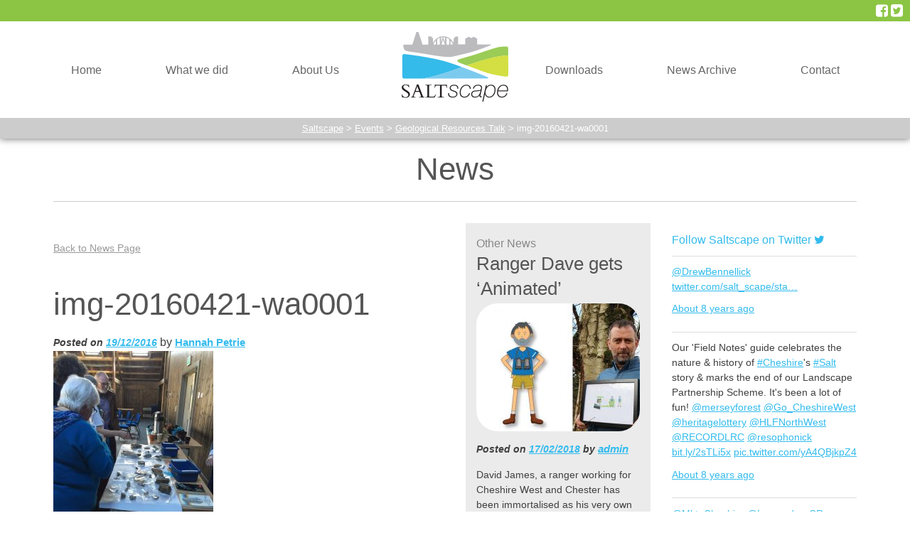

--- FILE ---
content_type: text/html; charset=UTF-8
request_url: https://saltscape.co.uk/?attachment_id=2091
body_size: 17526
content:
<!DOCTYPE html>
<html lang="en-GB">
<head>
<meta charset="UTF-8">
<meta name="viewport" content="width=device-width, initial-scale=1">
<link rel="profile" href="https://gmpg.org/xfn/11">
<link rel="pingback" href="https://saltscape.co.uk/xmlrpc.php">

<meta name='robots' content='index, follow, max-image-preview:large, max-snippet:-1, max-video-preview:-1' />

	<!-- This site is optimized with the Yoast SEO plugin v19.9 - https://yoast.com/wordpress/plugins/seo/ -->
	<title>img-20160421-wa0001 - Saltscape</title>
	<link rel="canonical" href="https://saltscape.co.uk/" />
	<meta property="og:locale" content="en_GB" />
	<meta property="og:type" content="article" />
	<meta property="og:title" content="img-20160421-wa0001 - Saltscape" />
	<meta property="og:url" content="https://saltscape.co.uk/" />
	<meta property="og:site_name" content="Saltscape" />
	<meta property="article:publisher" content="https://www.facebook.com/Saltscape" />
	<meta property="og:image" content="https://saltscape.co.uk" />
	<meta property="og:image:width" content="1200" />
	<meta property="og:image:height" content="1600" />
	<meta property="og:image:type" content="image/jpeg" />
	<script type="application/ld+json" class="yoast-schema-graph">{"@context":"https://schema.org","@graph":[{"@type":"WebPage","@id":"https://saltscape.co.uk/","url":"https://saltscape.co.uk/","name":"img-20160421-wa0001 - Saltscape","isPartOf":{"@id":"https://saltscape.co.uk/#website"},"primaryImageOfPage":{"@id":"https://saltscape.co.uk/#primaryimage"},"image":{"@id":"https://saltscape.co.uk/#primaryimage"},"thumbnailUrl":"https://saltscape.co.uk/wp-content/uploads/IMG-20160421-WA0001.jpg","datePublished":"2016-12-19T11:41:24+00:00","dateModified":"2016-12-19T11:41:24+00:00","breadcrumb":{"@id":"https://saltscape.co.uk/#breadcrumb"},"inLanguage":"en-GB","potentialAction":[{"@type":"ReadAction","target":["https://saltscape.co.uk/"]}]},{"@type":"ImageObject","inLanguage":"en-GB","@id":"https://saltscape.co.uk/#primaryimage","url":"https://saltscape.co.uk/wp-content/uploads/IMG-20160421-WA0001.jpg","contentUrl":"https://saltscape.co.uk/wp-content/uploads/IMG-20160421-WA0001.jpg","width":1200,"height":1600},{"@type":"BreadcrumbList","@id":"https://saltscape.co.uk/#breadcrumb","itemListElement":[{"@type":"ListItem","position":1,"name":"Home","item":"https://saltscape.co.uk/"},{"@type":"ListItem","position":2,"name":"Geological Resources Talk","item":"https://saltscape.co.uk/?p=2090"},{"@type":"ListItem","position":3,"name":"img-20160421-wa0001"}]},{"@type":"WebSite","@id":"https://saltscape.co.uk/#website","url":"https://saltscape.co.uk/","name":"Saltscape","description":"","potentialAction":[{"@type":"SearchAction","target":{"@type":"EntryPoint","urlTemplate":"https://saltscape.co.uk/?s={search_term_string}"},"query-input":"required name=search_term_string"}],"inLanguage":"en-GB"}]}</script>
	<!-- / Yoast SEO plugin. -->


<link rel='dns-prefetch' href='//maps.google.com' />
<link rel='dns-prefetch' href='//s.w.org' />
<link rel="alternate" type="application/rss+xml" title="Saltscape &raquo; Feed" href="https://saltscape.co.uk/feed/" />
<link rel="alternate" type="application/rss+xml" title="Saltscape &raquo; Comments Feed" href="https://saltscape.co.uk/comments/feed/" />
		<!-- This site uses the Google Analytics by MonsterInsights plugin v8.9.1 - Using Analytics tracking - https://www.monsterinsights.com/ -->
							<script
				src="//www.googletagmanager.com/gtag/js?id=UA-64062554-4"  data-cfasync="false" data-wpfc-render="false" type="text/javascript" async></script>
			<script data-cfasync="false" data-wpfc-render="false" type="text/javascript">
				var mi_version = '8.9.1';
				var mi_track_user = true;
				var mi_no_track_reason = '';
				
								var disableStrs = [
															'ga-disable-UA-64062554-4',
									];

				/* Function to detect opted out users */
				function __gtagTrackerIsOptedOut() {
					for (var index = 0; index < disableStrs.length; index++) {
						if (document.cookie.indexOf(disableStrs[index] + '=true') > -1) {
							return true;
						}
					}

					return false;
				}

				/* Disable tracking if the opt-out cookie exists. */
				if (__gtagTrackerIsOptedOut()) {
					for (var index = 0; index < disableStrs.length; index++) {
						window[disableStrs[index]] = true;
					}
				}

				/* Opt-out function */
				function __gtagTrackerOptout() {
					for (var index = 0; index < disableStrs.length; index++) {
						document.cookie = disableStrs[index] + '=true; expires=Thu, 31 Dec 2099 23:59:59 UTC; path=/';
						window[disableStrs[index]] = true;
					}
				}

				if ('undefined' === typeof gaOptout) {
					function gaOptout() {
						__gtagTrackerOptout();
					}
				}
								window.dataLayer = window.dataLayer || [];

				window.MonsterInsightsDualTracker = {
					helpers: {},
					trackers: {},
				};
				if (mi_track_user) {
					function __gtagDataLayer() {
						dataLayer.push(arguments);
					}

					function __gtagTracker(type, name, parameters) {
						if (!parameters) {
							parameters = {};
						}

						if (parameters.send_to) {
							__gtagDataLayer.apply(null, arguments);
							return;
						}

						if (type === 'event') {
							
														parameters.send_to = monsterinsights_frontend.ua;
							__gtagDataLayer(type, name, parameters);
													} else {
							__gtagDataLayer.apply(null, arguments);
						}
					}

					__gtagTracker('js', new Date());
					__gtagTracker('set', {
						'developer_id.dZGIzZG': true,
											});
															__gtagTracker('config', 'UA-64062554-4', {"forceSSL":"true"} );
										window.gtag = __gtagTracker;										(function () {
						/* https://developers.google.com/analytics/devguides/collection/analyticsjs/ */
						/* ga and __gaTracker compatibility shim. */
						var noopfn = function () {
							return null;
						};
						var newtracker = function () {
							return new Tracker();
						};
						var Tracker = function () {
							return null;
						};
						var p = Tracker.prototype;
						p.get = noopfn;
						p.set = noopfn;
						p.send = function () {
							var args = Array.prototype.slice.call(arguments);
							args.unshift('send');
							__gaTracker.apply(null, args);
						};
						var __gaTracker = function () {
							var len = arguments.length;
							if (len === 0) {
								return;
							}
							var f = arguments[len - 1];
							if (typeof f !== 'object' || f === null || typeof f.hitCallback !== 'function') {
								if ('send' === arguments[0]) {
									var hitConverted, hitObject = false, action;
									if ('event' === arguments[1]) {
										if ('undefined' !== typeof arguments[3]) {
											hitObject = {
												'eventAction': arguments[3],
												'eventCategory': arguments[2],
												'eventLabel': arguments[4],
												'value': arguments[5] ? arguments[5] : 1,
											}
										}
									}
									if ('pageview' === arguments[1]) {
										if ('undefined' !== typeof arguments[2]) {
											hitObject = {
												'eventAction': 'page_view',
												'page_path': arguments[2],
											}
										}
									}
									if (typeof arguments[2] === 'object') {
										hitObject = arguments[2];
									}
									if (typeof arguments[5] === 'object') {
										Object.assign(hitObject, arguments[5]);
									}
									if ('undefined' !== typeof arguments[1].hitType) {
										hitObject = arguments[1];
										if ('pageview' === hitObject.hitType) {
											hitObject.eventAction = 'page_view';
										}
									}
									if (hitObject) {
										action = 'timing' === arguments[1].hitType ? 'timing_complete' : hitObject.eventAction;
										hitConverted = mapArgs(hitObject);
										__gtagTracker('event', action, hitConverted);
									}
								}
								return;
							}

							function mapArgs(args) {
								var arg, hit = {};
								var gaMap = {
									'eventCategory': 'event_category',
									'eventAction': 'event_action',
									'eventLabel': 'event_label',
									'eventValue': 'event_value',
									'nonInteraction': 'non_interaction',
									'timingCategory': 'event_category',
									'timingVar': 'name',
									'timingValue': 'value',
									'timingLabel': 'event_label',
									'page': 'page_path',
									'location': 'page_location',
									'title': 'page_title',
								};
								for (arg in args) {
																		if (!(!args.hasOwnProperty(arg) || !gaMap.hasOwnProperty(arg))) {
										hit[gaMap[arg]] = args[arg];
									} else {
										hit[arg] = args[arg];
									}
								}
								return hit;
							}

							try {
								f.hitCallback();
							} catch (ex) {
							}
						};
						__gaTracker.create = newtracker;
						__gaTracker.getByName = newtracker;
						__gaTracker.getAll = function () {
							return [];
						};
						__gaTracker.remove = noopfn;
						__gaTracker.loaded = true;
						window['__gaTracker'] = __gaTracker;
					})();
									} else {
										console.log("");
					(function () {
						function __gtagTracker() {
							return null;
						}

						window['__gtagTracker'] = __gtagTracker;
						window['gtag'] = __gtagTracker;
					})();
									}
			</script>
				<!-- / Google Analytics by MonsterInsights -->
		<script type="text/javascript">
window._wpemojiSettings = {"baseUrl":"https:\/\/s.w.org\/images\/core\/emoji\/14.0.0\/72x72\/","ext":".png","svgUrl":"https:\/\/s.w.org\/images\/core\/emoji\/14.0.0\/svg\/","svgExt":".svg","source":{"concatemoji":"https:\/\/saltscape.co.uk\/wp-includes\/js\/wp-emoji-release.min.js?ver=6.0.11"}};
/*! This file is auto-generated */
!function(e,a,t){var n,r,o,i=a.createElement("canvas"),p=i.getContext&&i.getContext("2d");function s(e,t){var a=String.fromCharCode,e=(p.clearRect(0,0,i.width,i.height),p.fillText(a.apply(this,e),0,0),i.toDataURL());return p.clearRect(0,0,i.width,i.height),p.fillText(a.apply(this,t),0,0),e===i.toDataURL()}function c(e){var t=a.createElement("script");t.src=e,t.defer=t.type="text/javascript",a.getElementsByTagName("head")[0].appendChild(t)}for(o=Array("flag","emoji"),t.supports={everything:!0,everythingExceptFlag:!0},r=0;r<o.length;r++)t.supports[o[r]]=function(e){if(!p||!p.fillText)return!1;switch(p.textBaseline="top",p.font="600 32px Arial",e){case"flag":return s([127987,65039,8205,9895,65039],[127987,65039,8203,9895,65039])?!1:!s([55356,56826,55356,56819],[55356,56826,8203,55356,56819])&&!s([55356,57332,56128,56423,56128,56418,56128,56421,56128,56430,56128,56423,56128,56447],[55356,57332,8203,56128,56423,8203,56128,56418,8203,56128,56421,8203,56128,56430,8203,56128,56423,8203,56128,56447]);case"emoji":return!s([129777,127995,8205,129778,127999],[129777,127995,8203,129778,127999])}return!1}(o[r]),t.supports.everything=t.supports.everything&&t.supports[o[r]],"flag"!==o[r]&&(t.supports.everythingExceptFlag=t.supports.everythingExceptFlag&&t.supports[o[r]]);t.supports.everythingExceptFlag=t.supports.everythingExceptFlag&&!t.supports.flag,t.DOMReady=!1,t.readyCallback=function(){t.DOMReady=!0},t.supports.everything||(n=function(){t.readyCallback()},a.addEventListener?(a.addEventListener("DOMContentLoaded",n,!1),e.addEventListener("load",n,!1)):(e.attachEvent("onload",n),a.attachEvent("onreadystatechange",function(){"complete"===a.readyState&&t.readyCallback()})),(e=t.source||{}).concatemoji?c(e.concatemoji):e.wpemoji&&e.twemoji&&(c(e.twemoji),c(e.wpemoji)))}(window,document,window._wpemojiSettings);
</script>
<style type="text/css">
img.wp-smiley,
img.emoji {
	display: inline !important;
	border: none !important;
	box-shadow: none !important;
	height: 1em !important;
	width: 1em !important;
	margin: 0 0.07em !important;
	vertical-align: -0.1em !important;
	background: none !important;
	padding: 0 !important;
}
</style>
			
	<link rel='stylesheet' id='foundation-icon-css'  href='https://saltscape.co.uk/wp-content/plugins/easy-foundation-shortcodes/styles/foundation-icons.css?ver=6.0.11' type='text/css' media='all' />
<link rel='stylesheet' id='foundation-norm-css'  href='https://saltscape.co.uk/wp-content/plugins/easy-foundation-shortcodes/styles/5/normalize.css?ver=6.0.11' type='text/css' media='all' />
<link rel='stylesheet' id='foundation-css'  href='https://saltscape.co.uk/wp-content/plugins/easy-foundation-shortcodes/styles/5/foundation.min.css?ver=6.0.11' type='text/css' media='all' />
<link rel='stylesheet' id='wp-block-library-css'  href='https://saltscape.co.uk/wp-includes/css/dist/block-library/style.min.css?ver=6.0.11' type='text/css' media='all' />
<style id='global-styles-inline-css' type='text/css'>
body{--wp--preset--color--black: #000000;--wp--preset--color--cyan-bluish-gray: #abb8c3;--wp--preset--color--white: #ffffff;--wp--preset--color--pale-pink: #f78da7;--wp--preset--color--vivid-red: #cf2e2e;--wp--preset--color--luminous-vivid-orange: #ff6900;--wp--preset--color--luminous-vivid-amber: #fcb900;--wp--preset--color--light-green-cyan: #7bdcb5;--wp--preset--color--vivid-green-cyan: #00d084;--wp--preset--color--pale-cyan-blue: #8ed1fc;--wp--preset--color--vivid-cyan-blue: #0693e3;--wp--preset--color--vivid-purple: #9b51e0;--wp--preset--gradient--vivid-cyan-blue-to-vivid-purple: linear-gradient(135deg,rgba(6,147,227,1) 0%,rgb(155,81,224) 100%);--wp--preset--gradient--light-green-cyan-to-vivid-green-cyan: linear-gradient(135deg,rgb(122,220,180) 0%,rgb(0,208,130) 100%);--wp--preset--gradient--luminous-vivid-amber-to-luminous-vivid-orange: linear-gradient(135deg,rgba(252,185,0,1) 0%,rgba(255,105,0,1) 100%);--wp--preset--gradient--luminous-vivid-orange-to-vivid-red: linear-gradient(135deg,rgba(255,105,0,1) 0%,rgb(207,46,46) 100%);--wp--preset--gradient--very-light-gray-to-cyan-bluish-gray: linear-gradient(135deg,rgb(238,238,238) 0%,rgb(169,184,195) 100%);--wp--preset--gradient--cool-to-warm-spectrum: linear-gradient(135deg,rgb(74,234,220) 0%,rgb(151,120,209) 20%,rgb(207,42,186) 40%,rgb(238,44,130) 60%,rgb(251,105,98) 80%,rgb(254,248,76) 100%);--wp--preset--gradient--blush-light-purple: linear-gradient(135deg,rgb(255,206,236) 0%,rgb(152,150,240) 100%);--wp--preset--gradient--blush-bordeaux: linear-gradient(135deg,rgb(254,205,165) 0%,rgb(254,45,45) 50%,rgb(107,0,62) 100%);--wp--preset--gradient--luminous-dusk: linear-gradient(135deg,rgb(255,203,112) 0%,rgb(199,81,192) 50%,rgb(65,88,208) 100%);--wp--preset--gradient--pale-ocean: linear-gradient(135deg,rgb(255,245,203) 0%,rgb(182,227,212) 50%,rgb(51,167,181) 100%);--wp--preset--gradient--electric-grass: linear-gradient(135deg,rgb(202,248,128) 0%,rgb(113,206,126) 100%);--wp--preset--gradient--midnight: linear-gradient(135deg,rgb(2,3,129) 0%,rgb(40,116,252) 100%);--wp--preset--duotone--dark-grayscale: url('#wp-duotone-dark-grayscale');--wp--preset--duotone--grayscale: url('#wp-duotone-grayscale');--wp--preset--duotone--purple-yellow: url('#wp-duotone-purple-yellow');--wp--preset--duotone--blue-red: url('#wp-duotone-blue-red');--wp--preset--duotone--midnight: url('#wp-duotone-midnight');--wp--preset--duotone--magenta-yellow: url('#wp-duotone-magenta-yellow');--wp--preset--duotone--purple-green: url('#wp-duotone-purple-green');--wp--preset--duotone--blue-orange: url('#wp-duotone-blue-orange');--wp--preset--font-size--small: 13px;--wp--preset--font-size--medium: 20px;--wp--preset--font-size--large: 36px;--wp--preset--font-size--x-large: 42px;}.has-black-color{color: var(--wp--preset--color--black) !important;}.has-cyan-bluish-gray-color{color: var(--wp--preset--color--cyan-bluish-gray) !important;}.has-white-color{color: var(--wp--preset--color--white) !important;}.has-pale-pink-color{color: var(--wp--preset--color--pale-pink) !important;}.has-vivid-red-color{color: var(--wp--preset--color--vivid-red) !important;}.has-luminous-vivid-orange-color{color: var(--wp--preset--color--luminous-vivid-orange) !important;}.has-luminous-vivid-amber-color{color: var(--wp--preset--color--luminous-vivid-amber) !important;}.has-light-green-cyan-color{color: var(--wp--preset--color--light-green-cyan) !important;}.has-vivid-green-cyan-color{color: var(--wp--preset--color--vivid-green-cyan) !important;}.has-pale-cyan-blue-color{color: var(--wp--preset--color--pale-cyan-blue) !important;}.has-vivid-cyan-blue-color{color: var(--wp--preset--color--vivid-cyan-blue) !important;}.has-vivid-purple-color{color: var(--wp--preset--color--vivid-purple) !important;}.has-black-background-color{background-color: var(--wp--preset--color--black) !important;}.has-cyan-bluish-gray-background-color{background-color: var(--wp--preset--color--cyan-bluish-gray) !important;}.has-white-background-color{background-color: var(--wp--preset--color--white) !important;}.has-pale-pink-background-color{background-color: var(--wp--preset--color--pale-pink) !important;}.has-vivid-red-background-color{background-color: var(--wp--preset--color--vivid-red) !important;}.has-luminous-vivid-orange-background-color{background-color: var(--wp--preset--color--luminous-vivid-orange) !important;}.has-luminous-vivid-amber-background-color{background-color: var(--wp--preset--color--luminous-vivid-amber) !important;}.has-light-green-cyan-background-color{background-color: var(--wp--preset--color--light-green-cyan) !important;}.has-vivid-green-cyan-background-color{background-color: var(--wp--preset--color--vivid-green-cyan) !important;}.has-pale-cyan-blue-background-color{background-color: var(--wp--preset--color--pale-cyan-blue) !important;}.has-vivid-cyan-blue-background-color{background-color: var(--wp--preset--color--vivid-cyan-blue) !important;}.has-vivid-purple-background-color{background-color: var(--wp--preset--color--vivid-purple) !important;}.has-black-border-color{border-color: var(--wp--preset--color--black) !important;}.has-cyan-bluish-gray-border-color{border-color: var(--wp--preset--color--cyan-bluish-gray) !important;}.has-white-border-color{border-color: var(--wp--preset--color--white) !important;}.has-pale-pink-border-color{border-color: var(--wp--preset--color--pale-pink) !important;}.has-vivid-red-border-color{border-color: var(--wp--preset--color--vivid-red) !important;}.has-luminous-vivid-orange-border-color{border-color: var(--wp--preset--color--luminous-vivid-orange) !important;}.has-luminous-vivid-amber-border-color{border-color: var(--wp--preset--color--luminous-vivid-amber) !important;}.has-light-green-cyan-border-color{border-color: var(--wp--preset--color--light-green-cyan) !important;}.has-vivid-green-cyan-border-color{border-color: var(--wp--preset--color--vivid-green-cyan) !important;}.has-pale-cyan-blue-border-color{border-color: var(--wp--preset--color--pale-cyan-blue) !important;}.has-vivid-cyan-blue-border-color{border-color: var(--wp--preset--color--vivid-cyan-blue) !important;}.has-vivid-purple-border-color{border-color: var(--wp--preset--color--vivid-purple) !important;}.has-vivid-cyan-blue-to-vivid-purple-gradient-background{background: var(--wp--preset--gradient--vivid-cyan-blue-to-vivid-purple) !important;}.has-light-green-cyan-to-vivid-green-cyan-gradient-background{background: var(--wp--preset--gradient--light-green-cyan-to-vivid-green-cyan) !important;}.has-luminous-vivid-amber-to-luminous-vivid-orange-gradient-background{background: var(--wp--preset--gradient--luminous-vivid-amber-to-luminous-vivid-orange) !important;}.has-luminous-vivid-orange-to-vivid-red-gradient-background{background: var(--wp--preset--gradient--luminous-vivid-orange-to-vivid-red) !important;}.has-very-light-gray-to-cyan-bluish-gray-gradient-background{background: var(--wp--preset--gradient--very-light-gray-to-cyan-bluish-gray) !important;}.has-cool-to-warm-spectrum-gradient-background{background: var(--wp--preset--gradient--cool-to-warm-spectrum) !important;}.has-blush-light-purple-gradient-background{background: var(--wp--preset--gradient--blush-light-purple) !important;}.has-blush-bordeaux-gradient-background{background: var(--wp--preset--gradient--blush-bordeaux) !important;}.has-luminous-dusk-gradient-background{background: var(--wp--preset--gradient--luminous-dusk) !important;}.has-pale-ocean-gradient-background{background: var(--wp--preset--gradient--pale-ocean) !important;}.has-electric-grass-gradient-background{background: var(--wp--preset--gradient--electric-grass) !important;}.has-midnight-gradient-background{background: var(--wp--preset--gradient--midnight) !important;}.has-small-font-size{font-size: var(--wp--preset--font-size--small) !important;}.has-medium-font-size{font-size: var(--wp--preset--font-size--medium) !important;}.has-large-font-size{font-size: var(--wp--preset--font-size--large) !important;}.has-x-large-font-size{font-size: var(--wp--preset--font-size--x-large) !important;}
</style>
<link rel='stylesheet' id='contact-form-7-css'  href='https://saltscape.co.uk/wp-content/plugins/contact-form-7/includes/css/styles.css?ver=5.6.4' type='text/css' media='all' />
<link rel='stylesheet' id='eeb-css-frontend-css'  href='https://saltscape.co.uk/wp-content/plugins/email-encoder-bundle/core/includes/assets/css/style.css?ver=220221-04123' type='text/css' media='all' />
<link rel='stylesheet' id='collapscore-css-css'  href='https://saltscape.co.uk/wp-content/plugins/jquery-collapse-o-matic/css/core_style.css?ver=1.0' type='text/css' media='all' />
<link rel='stylesheet' id='collapseomatic-css-css'  href='https://saltscape.co.uk/wp-content/plugins/jquery-collapse-o-matic/css/light_style.css?ver=1.6' type='text/css' media='all' />
<style id='responsive-menu-inline-css' type='text/css'>
#rmp_menu_trigger-2843{width: 55px;height: 55px;position: fixed;top: 40px;border-radius: 5px;display: none;text-decoration: none;right: 2%;background: #000000;transition: transform 0.5s, background-color 1s}#rmp_menu_trigger-2843:hover, #rmp_menu_trigger-2843:focus{background: #000;text-decoration: unset}#rmp_menu_trigger-2843.is-active{background: #000000}#rmp_menu_trigger-2843 .rmp-trigger-box{width: 33px;color: #fff}#rmp_menu_trigger-2843 .rmp-trigger-icon-active, #rmp_menu_trigger-2843 .rmp-trigger-text-open{display: none}#rmp_menu_trigger-2843.is-active .rmp-trigger-icon-active, #rmp_menu_trigger-2843.is-active .rmp-trigger-text-open{display: inline}#rmp_menu_trigger-2843.is-active .rmp-trigger-icon-inactive, #rmp_menu_trigger-2843.is-active .rmp-trigger-text{display: none}#rmp_menu_trigger-2843 .rmp-trigger-label{color: #fff;pointer-events: none;line-height: 13px;font-family: inherit;font-size: 13px;display: inline;text-transform: inherit}#rmp_menu_trigger-2843 .rmp-trigger-label.rmp-trigger-label-top{display: block;margin-bottom: 12px}#rmp_menu_trigger-2843 .rmp-trigger-label.rmp-trigger-label-bottom{display: block;margin-top: 12px}#rmp_menu_trigger-2843 .responsive-menu-pro-inner{display: block}#rmp_menu_trigger-2843 .responsive-menu-pro-inner, #rmp_menu_trigger-2843 .responsive-menu-pro-inner::before, #rmp_menu_trigger-2843 .responsive-menu-pro-inner::after{width: 33px;height: 5px;background-color: #FFFFFF;border-radius: 4px;position: absolute}#rmp_menu_trigger-2843.is-active .responsive-menu-pro-inner, #rmp_menu_trigger-2843.is-active .responsive-menu-pro-inner::before, #rmp_menu_trigger-2843.is-active .responsive-menu-pro-inner::after{background-color: #FFFFFF}#rmp_menu_trigger-2843:hover .responsive-menu-pro-inner, #rmp_menu_trigger-2843:hover .responsive-menu-pro-inner::before, #rmp_menu_trigger-2843:hover .responsive-menu-pro-inner::after{background-color: #FFFFFF}@media screen and (max-width: 870px){#menu-main_menu{display: none !important}#rmp_menu_trigger-2843{display: block}#rmp-container-2843{position: fixed;top: 0;margin: 0;transition: transform 0.5s;overflow: auto;display: block;width: 75%;background-color: #333333;background-image: url("");height: 100%;left: 0;padding-top: 0px;padding-left: 0px;padding-bottom: 0px;padding-right: 0px}#rmp-menu-wrap-2843{padding-top: 0px;padding-left: 0px;padding-bottom: 0px;padding-right: 0px;background-color: #333333}#rmp-menu-wrap-2843 .rmp-menu, #rmp-menu-wrap-2843 .rmp-submenu{width: 100%;box-sizing: border-box;margin: 0;padding: 0}#rmp-menu-wrap-2843 .rmp-submenu-depth-1 .rmp-menu-item-link{padding-left: 10%}#rmp-menu-wrap-2843 .rmp-submenu-depth-2 .rmp-menu-item-link{padding-left: 15%}#rmp-menu-wrap-2843 .rmp-submenu-depth-3 .rmp-menu-item-link{padding-left: 20%}#rmp-menu-wrap-2843 .rmp-submenu-depth-4 .rmp-menu-item-link{padding-left: 25%}#rmp-menu-wrap-2843 .rmp-submenu.rmp-submenu-open{display: block}#rmp-menu-wrap-2843 .rmp-menu-item{width: 100%;list-style: none;margin: 0}#rmp-menu-wrap-2843 .rmp-menu-item-link{height: 44px;line-height: 44px;font-size: 13px;border-bottom: 1px solid #666666;font-family: inherit;color: #ffffff;text-align: left;background-color: #333333;font-weight: normal;letter-spacing: 0px;display: block;width: 100%;text-decoration: none;position: relative;overflow: hidden;transition: background-color 1s, border-color 1s, 1s;padding: 0 5%;padding-right: 54px}#rmp-menu-wrap-2843 .rmp-menu-item-link:after, #rmp-menu-wrap-2843 .rmp-menu-item-link:before{display: none}#rmp-menu-wrap-2843 .rmp-menu-item-link:hover{color: #ffffff;border-color: #666666;background-color: #ebebeb}#rmp-menu-wrap-2843 .rmp-menu-item-link:focus{outline: none;border-color: unset;box-shadow: unset}#rmp-menu-wrap-2843 .rmp-menu-item-link .rmp-font-icon{height: 44px;line-height: 44px;margin-right: 10px;font-size: 13px}#rmp-menu-wrap-2843 .rmp-menu-current-item .rmp-menu-item-link{color: #ffffff;border-color: #212121;background-color: #43494C}#rmp-menu-wrap-2843 .rmp-menu-current-item .rmp-menu-item-link:hover{color: #ffffff;border-color: #3f3f3f;background-color: #43494C}#rmp-menu-wrap-2843 .rmp-menu-subarrow{position: absolute;top: 0;bottom: 0;text-align: center;overflow: hidden;background-size: cover;overflow: hidden;right: 0;border-left-style: solid;border-left-color: #666666;border-left-width: 1px;height: 44px;width: 44px;color: #ffffff;background-color: #333333}#rmp-menu-wrap-2843 .rmp-menu-subarrow:hover{color: #ffffff;border-color: #666666;background-color: #ebebeb}#rmp-menu-wrap-2843 .rmp-menu-subarrow .rmp-font-icon{margin-right: unset}#rmp-menu-wrap-2843 .rmp-menu-subarrow *{vertical-align: middle;line-height: 44px}#rmp-menu-wrap-2843 .rmp-menu-subarrow-active{display: block;background-size: cover;color: #fff;border-color: #212121;background-color: #212121}#rmp-menu-wrap-2843 .rmp-menu-subarrow-active:hover{color: #fff;border-color: #3f3f3f;background-color: #3f3f3f}#rmp-menu-wrap-2843 .rmp-submenu{display: none}#rmp-menu-wrap-2843 .rmp-submenu .rmp-menu-item-link{height: 44px;line-height: 44px;letter-spacing: 0px;font-size: 13px;border-bottom: 1px solid #666666;font-family: inherit;font-weight: normal;color: #ffffff;text-align: left;background-color: #333333}#rmp-menu-wrap-2843 .rmp-submenu .rmp-menu-item-link:hover{color: #ffffff;border-color: #666666;background-color: #ebebeb}#rmp-menu-wrap-2843 .rmp-submenu .rmp-menu-current-item .rmp-menu-item-link{color: #ffffff;border-color: #212121;background-color: #43494C}#rmp-menu-wrap-2843 .rmp-submenu .rmp-menu-current-item .rmp-menu-item-link:hover{color: #ffffff;border-color: #3f3f3f;background-color: #43494C}#rmp-menu-wrap-2843 .rmp-submenu .rmp-menu-subarrow{right: 0;border-right: unset;border-left-style: solid;border-left-color: #666666;border-left-width: 1px;height: 44px;line-height: 44px;width: 44px;color: #ffffff;background-color: #333333}#rmp-menu-wrap-2843 .rmp-submenu .rmp-menu-subarrow:hover{color: #ffffff;border-color: #666666;background-color: #ebebeb}#rmp-menu-wrap-2843 .rmp-submenu .rmp-menu-subarrow-active{color: #fff;border-color: #212121;background-color: #212121}#rmp-menu-wrap-2843 .rmp-submenu .rmp-menu-subarrow-active:hover{color: #fff;border-color: #3f3f3f;background-color: #3f3f3f}#rmp-menu-wrap-2843 .rmp-menu-item-description{margin: 0;padding: 5px 5%;opacity: 0.8;color: #ffffff}#rmp-search-box-2843{display: block;padding-top: 0px;padding-left: 5%;padding-bottom: 0px;padding-right: 5%}#rmp-search-box-2843 .rmp-search-form{margin: 0}#rmp-search-box-2843 .rmp-search-box{background: #fff;border: 1px solid #dadada;color: #333;width: 100%;padding: 0 5%;border-radius: 30px;height: 45px;-webkit-appearance: none}#rmp-search-box-2843 .rmp-search-box::placeholder{color: #C7C7CD}#rmp-search-box-2843 .rmp-search-box:focus{background-color: #fff;outline: 2px solid #dadada;color: #333}#rmp-menu-title-2843{background-color: #333333;color: #ffffff;text-align: left;font-size: 14px;padding-top: 10%;padding-left: 5%;padding-bottom: 0%;padding-right: 5%;font-weight: 400;transition: background-color 1s, border-color 1s, color 1s}#rmp-menu-title-2843:hover{background-color: #333333;color: #ffffff}#rmp-menu-title-2843 > a{color: #ffffff;width: 100%;background-color: unset;text-decoration: none}#rmp-menu-title-2843 > a:hover{color: #ffffff}#rmp-menu-title-2843 .rmp-font-icon{font-size: 14px}#rmp-menu-additional-content-2843{padding-top: 0px;padding-left: 5%;padding-bottom: 0px;padding-right: 5%;color: #fff;text-align: center;font-size: 16px}}.rmp-container{display: none;visibility: visible;padding: 0px 0px 0px 0px;z-index: 99998;transition: all 0.3s}.rmp-container.rmp-fade-top, .rmp-container.rmp-fade-left, .rmp-container.rmp-fade-right, .rmp-container.rmp-fade-bottom{display: none}.rmp-container.rmp-slide-left, .rmp-container.rmp-push-left{transform: translateX(-100%);-ms-transform: translateX(-100%);-webkit-transform: translateX(-100%);-moz-transform: translateX(-100%)}.rmp-container.rmp-slide-left.rmp-menu-open, .rmp-container.rmp-push-left.rmp-menu-open{transform: translateX(0);-ms-transform: translateX(0);-webkit-transform: translateX(0);-moz-transform: translateX(0)}.rmp-container.rmp-slide-right, .rmp-container.rmp-push-right{transform: translateX(100%);-ms-transform: translateX(100%);-webkit-transform: translateX(100%);-moz-transform: translateX(100%)}.rmp-container.rmp-slide-right.rmp-menu-open, .rmp-container.rmp-push-right.rmp-menu-open{transform: translateX(0);-ms-transform: translateX(0);-webkit-transform: translateX(0);-moz-transform: translateX(0)}.rmp-container.rmp-slide-top, .rmp-container.rmp-push-top{transform: translateY(-100%);-ms-transform: translateY(-100%);-webkit-transform: translateY(-100%);-moz-transform: translateY(-100%)}.rmp-container.rmp-slide-top.rmp-menu-open, .rmp-container.rmp-push-top.rmp-menu-open{transform: translateY(0);-ms-transform: translateY(0);-webkit-transform: translateY(0);-moz-transform: translateY(0)}.rmp-container.rmp-slide-bottom, .rmp-container.rmp-push-bottom{transform: translateY(100%);-ms-transform: translateY(100%);-webkit-transform: translateY(100%);-moz-transform: translateY(100%)}.rmp-container.rmp-slide-bottom.rmp-menu-open, .rmp-container.rmp-push-bottom.rmp-menu-open{transform: translateX(0);-ms-transform: translateX(0);-webkit-transform: translateX(0);-moz-transform: translateX(0)}.rmp-container::-webkit-scrollbar{width: 0px}.rmp-container ::-webkit-scrollbar-track{box-shadow: inset 0 0 5px transparent}.rmp-container ::-webkit-scrollbar-thumb{background: transparent}.rmp-container ::-webkit-scrollbar-thumb:hover{background: transparent}.rmp-container .rmp-menu-wrap .rmp-menu{transition: none;border-radius: 0;box-shadow: none;background: none;border: 0;bottom: auto;box-sizing: border-box;clip: auto;color: #666;display: block;float: none;font-family: inherit;font-size: 14px;height: auto;left: auto;line-height: 1.7;list-style-type: none;margin: 0;min-height: auto;max-height: none;opacity: 1;outline: none;overflow: visible;padding: 0;position: relative;pointer-events: auto;right: auto;text-align: left;text-decoration: none;text-indent: 0;text-transform: none;transform: none;top: auto;visibility: inherit;width: auto;word-wrap: break-word;white-space: normal}.rmp-container .rmp-menu-additional-content{display: block;word-break: break-word}.rmp-container .rmp-menu-title{display: flex;flex-direction: column}.rmp-container .rmp-menu-title .rmp-menu-title-image{max-width: 100%;margin-bottom: 15px;display: block;margin: auto;margin-bottom: 15px}button.rmp_menu_trigger{z-index: 999999;overflow: hidden;outline: none;border: 0;display: none;margin: 0;transition: transform 0.5s, background-color 0.5s;padding: 0}button.rmp_menu_trigger .responsive-menu-pro-inner::before, button.rmp_menu_trigger .responsive-menu-pro-inner::after{content: "";display: block}button.rmp_menu_trigger .responsive-menu-pro-inner::before{top: 10px}button.rmp_menu_trigger .responsive-menu-pro-inner::after{bottom: 10px}button.rmp_menu_trigger .rmp-trigger-box{width: 40px;display: inline-block;position: relative;pointer-events: none;vertical-align: super}.admin-bar .rmp-container, .admin-bar .rmp_menu_trigger{margin-top: 32px !important}@media screen and (max-width: 782px){.admin-bar .rmp-container, .admin-bar .rmp_menu_trigger{margin-top: 46px !important}}.rmp-menu-trigger-boring .responsive-menu-pro-inner{transition-property: none}.rmp-menu-trigger-boring .responsive-menu-pro-inner::after, .rmp-menu-trigger-boring .responsive-menu-pro-inner::before{transition-property: none}.rmp-menu-trigger-boring.is-active .responsive-menu-pro-inner{transform: rotate(45deg)}.rmp-menu-trigger-boring.is-active .responsive-menu-pro-inner:before{top: 0;opacity: 0}.rmp-menu-trigger-boring.is-active .responsive-menu-pro-inner:after{bottom: 0;transform: rotate(-90deg)}
</style>
<link rel='stylesheet' id='dashicons-css'  href='https://saltscape.co.uk/wp-includes/css/dashicons.min.css?ver=6.0.11' type='text/css' media='all' />
<link rel='stylesheet' id='rotatingtweets-css'  href='https://saltscape.co.uk/wp-content/plugins/rotatingtweets/css/style.css?ver=6.0.11' type='text/css' media='all' />
<link rel='stylesheet' id='st-widget-css'  href='https://saltscape.co.uk/wp-content/plugins/share-this/css/style.css?ver=6.0.11' type='text/css' media='all' />
<link rel='stylesheet' id='saltscape-style-css'  href='https://saltscape.co.uk/wp-content/themes/saltscape/style.css?ver=1.0' type='text/css' media='all' />
<link rel='stylesheet' id='animate.css-css'  href='https://saltscape.co.uk/wp-content/themes/saltscape/js/bower_components/animate.css/animate.min.css?ver=6.0.11' type='text/css' media='all' />
<link rel='stylesheet' id='font-awesome-css'  href='https://saltscape.co.uk/wp-content/themes/saltscape/inc/font-awesome/css/font-awesome.css?ver=6.0.11' type='text/css' media='all' />
<link rel='stylesheet' id='__EPYT__style-css'  href='https://saltscape.co.uk/wp-content/plugins/youtube-embed-plus/styles/ytprefs.min.css?ver=14.1.4' type='text/css' media='all' />
<style id='__EPYT__style-inline-css' type='text/css'>

                .epyt-gallery-thumb {
                        width: 33.333%;
                }
                
                         @media (min-width:0px) and (max-width: 767px) {
                            .epyt-gallery-rowbreak {
                                display: none;
                            }
                            .epyt-gallery-allthumbs[class*="epyt-cols"] .epyt-gallery-thumb {
                                width: 100% !important;
                            }
                          }
</style>
<link rel='stylesheet' id='wp-paginate-css'  href='https://saltscape.co.uk/wp-content/plugins/wp-paginate/css/wp-paginate.css?ver=2.1.9' type='text/css' media='screen' />
<script type='text/javascript' src='https://saltscape.co.uk/wp-includes/js/jquery/jquery.min.js?ver=3.6.0' id='jquery-core-js'></script>
<script type='text/javascript' src='https://saltscape.co.uk/wp-includes/js/jquery/jquery-migrate.min.js?ver=3.3.2' id='jquery-migrate-js'></script>
<script type='text/javascript' src='https://saltscape.co.uk/wp-content/plugins/easy-foundation-shortcodes/js/5/vendor/custom.modernizr.js?ver=6.0.11' id='foundation-custom-js'></script>
<script type='text/javascript' src='https://saltscape.co.uk/wp-content/plugins/google-analytics-for-wordpress/assets/js/frontend-gtag.min.js?ver=8.9.1' id='monsterinsights-frontend-script-js'></script>
<script data-cfasync="false" data-wpfc-render="false" type="text/javascript" id='monsterinsights-frontend-script-js-extra'>/* <![CDATA[ */
var monsterinsights_frontend = {"js_events_tracking":"true","download_extensions":"doc,pdf,ppt,zip,xls,docx,pptx,xlsx","inbound_paths":"[]","home_url":"https:\/\/saltscape.co.uk","hash_tracking":"false","ua":"UA-64062554-4","v4_id":""};/* ]]> */
</script>
<script type='text/javascript' src='https://saltscape.co.uk/wp-content/plugins/email-encoder-bundle/core/includes/assets/js/custom.js?ver=220221-04123' id='eeb-js-frontend-js'></script>
<script type='text/javascript' src='https://maps.google.com/maps/api/js?key=AIzaSyBRV8pbpgspY40ESBPfY2TWQ-VbZHVbw7Y&#038;libraries=geometry%2Cplaces%2Cweather%2Cpanoramio%2Cdrawing&#038;language=en&#038;ver=5.2.5' id='wpgmp-google-api-js'></script>
<script type='text/javascript' src='https://saltscape.co.uk/wp-includes/js/imagesloaded.min.js?ver=4.1.4' id='imagesloaded-js'></script>
<script type='text/javascript' src='https://saltscape.co.uk/wp-includes/js/masonry.min.js?ver=4.2.2' id='masonry-js'></script>
<script type='text/javascript' src='https://saltscape.co.uk/wp-includes/js/jquery/jquery.masonry.min.js?ver=3.1.2b' id='jquery-masonry-js'></script>
<script type='text/javascript' id='wpgmp-frontend-js-extra'>
/* <![CDATA[ */
var wpgmp_flocal = {"ajax_url":"https:\/\/saltscape.co.uk\/wp-admin\/admin-ajax.php","nonce":"9b202b10ec","days_to_remember":""};
/* ]]> */
</script>
<script type='text/javascript' src='https://saltscape.co.uk/wp-content/plugins/wp-google-map-pro/assets/js/frontend.min.js?ver=5.2.5' id='wpgmp-frontend-js'></script>
<script type='text/javascript' src='https://saltscape.co.uk/wp-content/themes/saltscape/js/bower_components/modernizr/modernizr.js?ver=6.0.11' id='modernizr.js-js'></script>
<script type='text/javascript' src='https://saltscape.co.uk/wp-content/themes/saltscape/js/bower_components/foundation/js/foundation.min.js?ver=6.0.11' id='foundation.min.js-js'></script>
<script type='text/javascript' src='https://saltscape.co.uk/wp-content/themes/saltscape/js/bower_components/isotope/dist/isotope.pkgd.min.js?ver=6.0.11' id='isotope.pkgd.min.js-js'></script>
<script type='text/javascript' src='https://saltscape.co.uk/wp-content/themes/saltscape/js/init.js?ver=6.0.11' id='init-js'></script>
<script type='text/javascript' src='https://saltscape.co.uk/wp-content/themes/saltscape/js/bower_components/fastclick/lib/fastclick.js?ver=6.0.11' id='fastclick.js-js'></script>
<script type='text/javascript' id='__ytprefs__-js-extra'>
/* <![CDATA[ */
var _EPYT_ = {"ajaxurl":"https:\/\/saltscape.co.uk\/wp-admin\/admin-ajax.php","security":"e8327668e5","gallery_scrolloffset":"20","eppathtoscripts":"https:\/\/saltscape.co.uk\/wp-content\/plugins\/youtube-embed-plus\/scripts\/","eppath":"https:\/\/saltscape.co.uk\/wp-content\/plugins\/youtube-embed-plus\/","epresponsiveselector":"[\"iframe.__youtube_prefs__\"]","epdovol":"1","version":"14.1.4","evselector":"iframe.__youtube_prefs__[src], iframe[src*=\"youtube.com\/embed\/\"], iframe[src*=\"youtube-nocookie.com\/embed\/\"]","ajax_compat":"","ytapi_load":"light","pause_others":"","stopMobileBuffer":"1","facade_mode":"","not_live_on_channel":"","vi_active":"","vi_js_posttypes":[]};
/* ]]> */
</script>
<script type='text/javascript' src='https://saltscape.co.uk/wp-content/plugins/youtube-embed-plus/scripts/ytprefs.min.js?ver=14.1.4' id='__ytprefs__-js'></script>
<link rel="https://api.w.org/" href="https://saltscape.co.uk/wp-json/" /><link rel="alternate" type="application/json" href="https://saltscape.co.uk/wp-json/wp/v2/media/2091" /><link rel="EditURI" type="application/rsd+xml" title="RSD" href="https://saltscape.co.uk/xmlrpc.php?rsd" />
<link rel="wlwmanifest" type="application/wlwmanifest+xml" href="https://saltscape.co.uk/wp-includes/wlwmanifest.xml" /> 
<link rel='shortlink' href='https://saltscape.co.uk/?p=2091' />
<link rel="alternate" type="application/json+oembed" href="https://saltscape.co.uk/wp-json/oembed/1.0/embed?url=https%3A%2F%2Fsaltscape.co.uk%2F%3Fattachment_id%3D2091" />
<link rel="alternate" type="text/xml+oembed" href="https://saltscape.co.uk/wp-json/oembed/1.0/embed?url=https%3A%2F%2Fsaltscape.co.uk%2F%3Fattachment_id%3D2091&#038;format=xml" />
<script charset="utf-8" type="text/javascript">var switchTo5x=true;</script>
<script charset="utf-8" type="text/javascript" src="https://w.sharethis.com/button/buttons.js"></script>
<script charset="utf-8" type="text/javascript">stLight.options({"publisher":"233a2baa-0e11-4ec6-be78-97fa06d49f87","doNotCopy":true,"hashAddressBar":false,"doNotHash":true});var st_type="wordpress4.2.2";</script>
<script async defer src="https://maps.googleapis.com/maps/api/js?key=AIzaSyDKIXe6T1n91YYBGuIbB7L75todq7nISrE&callback=initMap"
  type="text/javascript"></script></head>

<body class="attachment attachment-template-default single single-attachment postid-2091 attachmentid-2091 attachment-jpeg group-blog">
<div id="page" class="hfeed site">
	
	<a class="skip-link screen-reader-text" href="#content">Skip to content</a>

	<header id="masthead" class="site-header" role="banner">
		
		<div class="news-feed">

			<div class="social_links">
				<a href="https://www.facebook.com/Saltscape" target="_blank" title="Follow Saltscape on Facebook"><span class="fa fa-facebook-square"></span></a>
				<a href="https://twitter.com/salt_scape" target="_blank" title="Follow Saltscape on Twitter"><span class="fa fa-twitter-square"></span></a>
			</div><!-- social_links -->
			
			
			
		</div>
		
		<div class="inner-container">
		
		
		<div class="site-branding">
			<h1 class="site-title"><a href="https://saltscape.co.uk/" rel="home"><img src="https://saltscape.co.uk/wp-content/themes/saltscape/images/main_logo.png" alt="Saltscape" /></a></h1>
			<h2 class="site-description"></h2>
		</div><!-- .site-branding -->

		<nav id="site-navigation" class="main-navigation" role="navigation">
			
			<div class="menu-main_menu-container"><ul id="menu-main_menu" class="menu"><li id="menu-item-131" class="menu-item menu-item-type-post_type menu-item-object-page menu-item-home menu-item-131"><a href="https://saltscape.co.uk/">Home</a></li>
<li id="menu-item-107" class="menu-item menu-item-type-post_type menu-item-object-page menu-item-has-children menu-item-107"><a href="https://saltscape.co.uk/project-list/">What we did</a>
<ul class="sub-menu">
	<li id="menu-item-226" class="menu-item menu-item-type-post_type menu-item-object-page menu-item-226"><a href="https://saltscape.co.uk/project-list/">Our Projects</a></li>
	<li id="menu-item-2696" class="menu-item menu-item-type-post_type menu-item-object-page menu-item-2696"><a href="https://saltscape.co.uk/saltscape-project-map/">Project Map</a></li>
</ul>
</li>
<li id="menu-item-170" class="menu-item menu-item-type-post_type menu-item-object-page menu-item-has-children menu-item-170"><a href="https://saltscape.co.uk/about-us/">About Us</a>
<ul class="sub-menu">
	<li id="menu-item-408" class="menu-item menu-item-type-post_type menu-item-object-page menu-item-408"><a href="https://saltscape.co.uk/about-us/our-vision/">Our Vision</a></li>
	<li id="menu-item-407" class="menu-item menu-item-type-post_type menu-item-object-page menu-item-407"><a href="https://saltscape.co.uk/about-us/saltscape-story/">Story of the Saltscape</a></li>
	<li id="menu-item-249" class="menu-item menu-item-type-post_type menu-item-object-page menu-item-249"><a href="https://saltscape.co.uk/about-us/partners/">Partners</a></li>
</ul>
</li>
<li id="menu-item-2084" class="menu-item menu-item-type-post_type menu-item-object-page menu-item-has-children menu-item-2084"><a href="https://saltscape.co.uk/resources/">Downloads</a>
<ul class="sub-menu">
	<li id="menu-item-2832" class="menu-item menu-item-type-post_type menu-item-object-page menu-item-2832"><a href="https://saltscape.co.uk/resources/">Resources</a></li>
	<li id="menu-item-2831" class="menu-item menu-item-type-post_type menu-item-object-page menu-item-2831"><a href="https://saltscape.co.uk/youtube-resources/">Youtube Resources</a></li>
</ul>
</li>
<li id="menu-item-113" class="menu-item menu-item-type-post_type menu-item-object-page current_page_parent menu-item-113"><a href="https://saltscape.co.uk/news/">News Archive</a></li>
<li id="menu-item-116" class="menu-item menu-item-type-post_type menu-item-object-page menu-item-116"><a href="https://saltscape.co.uk/contact/">Contact</a></li>
</ul></div>

			<!--<div class="menu-main_menu-container"><ul id="menu-main_menu" class="menu nav-menu" aria-expanded="false"><li id="menu-item-131" class="current_page_item menu-item menu-item-type-post_type menu-item-object-page menu-item-131"><a href="http://www.website-design-glasgow.co.uk/">Home</a></li>
<li id="menu-item-107" class="menu-item menu-item-type-post_type menu-item-object-page menu-item-107"><a href="http://www.website-design-glasgow.co.uk/?page_id=106">Projects</a></li>
<li id="menu-item-110" class="menu-item menu-item-type-post_type menu-item-object-page menu-item-110"><a href="http://www.website-design-glasgow.co.uk/?page_id=109">Get Involved</a></li>
<li id="menu-item-113" class="menu-item menu-item-type-post_type menu-item-object-page current_page_parent menu-item-113"><a href="http://www.website-design-glasgow.co.uk/?page_id=112">News</a></li>
<li id="menu-item-116" class="menu-item menu-item-type-post_type menu-item-object-page menu-item-116"><a href="http://www.website-design-glasgow.co.uk/?page_id=115">Contact</a></li>
</ul></div>-->
		</nav><!-- #site-navigation -->
		
		
		</div><!-- inner-container -->
		
		
		
		    <div class="bread-crumbs"><!-- Breadcrumb NavXT 7.1.0 -->
<span typeof="v:Breadcrumb"><a rel="v:url" property="v:title" title="Go to Saltscape." href="https://saltscape.co.uk" class="home">Saltscape</a></span> &gt; <span typeof="v:Breadcrumb"><a rel="v:url" property="v:title" title="Go to Events." href="https://saltscape.co.uk/events/">Events</a></span> &gt; <span typeof="v:Breadcrumb"><a rel="v:url" property="v:title" title="Go to Geological Resources Talk." href="https://saltscape.co.uk/?p=2090">Geological Resources Talk</a></span> &gt; <span typeof="v:Breadcrumb"><span property="v:title">img-20160421-wa0001</span></span></div>		
		
	</header><!-- #masthead -->

	<div id="content" class="site-content">
		
	

	<section class="intro">
		<div class="row">
			<div class="columns large-12">
				<header class="entry-header">
					<h2 class="entry-title">News</h2>
					
					<hr />
				</header><!-- .entry-header -->
			</div><!-- columns -->
		</div>
	</section>

<section>
		<div class="row">

			<div class="columns large-6 medium-6">

				<div id="primary" class="content-area">
					<main id="main" class="site-main" role="main">


						

								
									





<article id="post-2091" class="post-2091 attachment type-attachment status-inherit hentry">

	<section>

		<div class="row">

			<div class="large-12 columns">

				<ul class="post-links">
					<li><a href="https://saltscape.co.uk/news/">Back to News Page</a></li>
				</ul><!-- post-links -->

				<!--<div class="rounded animated fadeInDown"></div>-->
				
			</div><!-- columns -->
			
			<div class="large-12 columns">



				<header class="entry-header">


					<h1 class="entry-title">img-20160421-wa0001</h1>
					<div class="entry-meta">
						<span class="posted-on">Posted on <a href="https://saltscape.co.uk/?attachment_id=2091" rel="bookmark"><time class="entry-date published updated" datetime="2016-12-19T11:41:24+00:00">19/12/2016</time></a></span><span class="byline"> by <span class="author vcard"><a class="url fn n" href="https://saltscape.co.uk/author/salt_scape/">Hannah Petrie</a></span></span>					</div><!-- .entry-meta -->

					<span class='st_fblike_hcount' st_title='img-20160421-wa0001' st_url='https://saltscape.co.uk/?attachment_id=2091'></span>
<span st_via='salt_scape' st_username='salt_scape' class='st_twitter_hcount' st_title='img-20160421-wa0001' st_url='https://saltscape.co.uk/?attachment_id=2091'></span>

				</header><!-- .entry-header -->

				<div class="entry-content">		

					<p class="attachment"><a href='https://saltscape.co.uk/wp-content/uploads/IMG-20160421-WA0001.jpg'><img width="225" height="300" src="https://saltscape.co.uk/wp-content/uploads/IMG-20160421-WA0001-225x300.jpg" class="attachment-medium size-medium" alt="" loading="lazy" srcset="https://saltscape.co.uk/wp-content/uploads/IMG-20160421-WA0001-225x300.jpg 225w, https://saltscape.co.uk/wp-content/uploads/IMG-20160421-WA0001-768x1024.jpg 768w, https://saltscape.co.uk/wp-content/uploads/IMG-20160421-WA0001-429x572.jpg 429w, https://saltscape.co.uk/wp-content/uploads/IMG-20160421-WA0001.jpg 1200w" sizes="(max-width: 225px) 100vw, 225px" /></a></p>

				</div><!-- .entry-content -->

			</div><!-- columns -->

		</div><!-- row -->

	</section>


	


	<footer class="entry-footer">
			</footer><!-- .entry-footer -->
</article><!-- #post-## -->


								
								<div class="navigation"></div>
							

					</main><!-- #main -->
				</div><!-- #primary -->

			</div><!-- columns -->

			<div class="columns large-3 medium-3">

				

<div id="secondary" class="widget-area columns grey" role="complementary">

<h2 class="widget-title">Other News</h2>


<div class="featured-event">

	<h2><a href="https://saltscape.co.uk/ranger-dave-gets-animated/" title="Ranger Dave gets &#8216;Animated&#8217;">Ranger Dave gets &#8216;Animated&#8217;</a></h2>


				
				<div class="category-img">
					<a href="https://saltscape.co.uk/ranger-dave-gets-animated/" alt="Ranger Dave gets &#8216;Animated&#8217;"  style="background-image:url(https://saltscape.co.uk/wp-content/uploads/ranger_dave_header-260x180.jpg); background-size:cover;"></a>

					<!--<a href="https://saltscape.co.uk/ranger-dave-gets-animated/" alt="Ranger Dave gets &#8216;Animated&#8217;">-->
									
				</div><!-- category-img -->	

		<!--<a href="https://saltscape.co.uk/ranger-dave-gets-animated/" title="Ranger Dave gets &#8216;Animated&#8217;"> 
			<span class="post_thumbnail"></span>
		</a>-->

		



			
			<div class="updated published time-details posted-on">
			<span class="posted-on">Posted on <a href="https://saltscape.co.uk/ranger-dave-gets-animated/" rel="bookmark"><time class="entry-date published" datetime="2018-02-17T22:01:56+00:00">17/02/2018</time><time class="updated" datetime="2018-02-18T20:27:09+00:00">18/02/2018</time></a></span><span class="byline"> by <span class="author vcard"><a class="url fn n" href="https://saltscape.co.uk/author/admin/">admin</a></span></span>			</div>
				


			<div class="tribe-events-list-event-description tribe-events-content description entry-summary">
			<p>David James, a ranger working for Cheshire West and Chester has been immortalised as his very own cartoon character.  ‘Ranger Dave’ stars in the final publication from the Saltscape Landscape Partnership.  The ‘Saltscape Field Notes’ is a map, nature fact-file and heritage guide aimed at both at local people and visitors to the area.</p>
			</div>

			<a href="https://saltscape.co.uk/ranger-dave-gets-animated/" title="Ranger Dave gets &#8216;Animated&#8217;" class="tribe-events-read-more" rel="bookmark"> 
			Read more
			</a>


		</a>


<hr />

</div><!--featured-event -->


<div class="featured-event">

	<h2><a href="https://saltscape.co.uk/farewell-landscape-partnership-scheme/" title="Farewell to Landscape Partnership Scheme">Farewell to Landscape Partnership Scheme</a></h2>


				
				<div class="category-img">
					<a href="https://saltscape.co.uk/farewell-landscape-partnership-scheme/" alt="Farewell to Landscape Partnership Scheme"  style="background-image:url(https://saltscape.co.uk/wp-content/uploads/ACCESS-8-260x180.jpg); background-size:cover;"></a>

					<!--<a href="https://saltscape.co.uk/farewell-landscape-partnership-scheme/" alt="Farewell to Landscape Partnership Scheme">-->
									
				</div><!-- category-img -->	

		<!--<a href="https://saltscape.co.uk/farewell-landscape-partnership-scheme/" title="Farewell to Landscape Partnership Scheme"> 
			<span class="post_thumbnail"></span>
		</a>-->

		



			
			<div class="updated published time-details posted-on">
			<span class="posted-on">Posted on <a href="https://saltscape.co.uk/farewell-landscape-partnership-scheme/" rel="bookmark"><time class="entry-date published updated" datetime="2017-11-21T15:43:39+00:00">21/11/2017</time></a></span><span class="byline"> by <span class="author vcard"><a class="url fn n" href="https://saltscape.co.uk/author/salt_scape/">Hannah Petrie</a></span></span>			</div>
				


			<div class="tribe-events-list-event-description tribe-events-content description entry-summary">
			<p>Saltscape friends, colleagues and partners gathered at Anderton Boat Lift last week to celebrate the end of our three year Landscape Partnership Scheme.&nbsp; A hearty pie and mash supper was enjoyed by all, as people took time to hear about the highlights and successes of of the scheme funded by the National Lottery&#8217;s Heritage Lottery [&hellip;]</p>
			</div>

			<a href="https://saltscape.co.uk/farewell-landscape-partnership-scheme/" title="Farewell to Landscape Partnership Scheme" class="tribe-events-read-more" rel="bookmark"> 
			Read more
			</a>


		</a>


<hr />

</div><!--featured-event -->


<div class="featured-event">

	<h2><a href="https://saltscape.co.uk/folk-song-performance-success/" title="Folk Song Performance Success">Folk Song Performance Success</a></h2>


				
				<div class="category-img">
					<a href="https://saltscape.co.uk/folk-song-performance-success/" alt="Folk Song Performance Success"  style="background-image:url(https://saltscape.co.uk/wp-content/uploads/DSC_2632-260x180.jpg); background-size:cover;"></a>

					<!--<a href="https://saltscape.co.uk/folk-song-performance-success/" alt="Folk Song Performance Success">-->
									
				</div><!-- category-img -->	

		<!--<a href="https://saltscape.co.uk/folk-song-performance-success/" title="Folk Song Performance Success"> 
			<span class="post_thumbnail"></span>
		</a>-->

		



			
			<div class="updated published time-details posted-on">
			<span class="posted-on">Posted on <a href="https://saltscape.co.uk/folk-song-performance-success/" rel="bookmark"><time class="entry-date published" datetime="2017-10-18T13:48:14+00:00">18/10/2017</time><time class="updated" datetime="2017-10-18T13:49:10+00:00">18/10/2017</time></a></span><span class="byline"> by <span class="author vcard"><a class="url fn n" href="https://saltscape.co.uk/author/ellen_sherlock/">Ellen Sherlock</a></span></span>			</div>
				


			<div class="tribe-events-list-event-description tribe-events-content description entry-summary">
			<p>Saltscape Animate! teamed up with Marshall’s Arm Community Group to write and perform folk songs with musical accompaniment provided by Vicky and Ste, two members of the band ‘The Mono LPs’. &nbsp; The group have been meeting for the past three weeks to sing, write and create their own folk songs inspired by Marshall’s Arm [&hellip;]</p>
			</div>

			<a href="https://saltscape.co.uk/folk-song-performance-success/" title="Folk Song Performance Success" class="tribe-events-read-more" rel="bookmark"> 
			Read more
			</a>


		</a>


<hr />

</div><!--featured-event -->



	</div><!-- #secondary -->

			</div><!-- columns -->

			<div class="columns large-3 medium-3 twitter-feed">

				<h3 class="twitter-follow"><a href="https://twitter.com/salt_scape" title="Follow Saltscape on Twitter">Follow Saltscape on Twitter <span class="fa fa-twitter"></span></a></h3>
				
				
<div class='norotatingtweets rotatingtweets_format_0' id='rotatingtweets_5000_scrollUp_1000_69618775158ad' data-cycle-auto-height="calc" data-cycle-fx="scrollUp" data-cycle-pause-on-hover="true" data-cycle-timeout="5000" data-cycle-speed="1000" data-cycle-easing="swing" data-cycle-slides="div.rotatingtweet" data-cycle-log="false">
	<div class = 'rotatingtweet'>
		<p class='rtw_main'><a href='https://twitter.com/intent/user?screen_name=DrewBennellick' title='Drew Bennellick' lang='en'>@DrewBennellick</a> <a href='https://t.co/YLvcQL8i5N' title='https://twitter.com/salt_scape/status/968064535167950848' class='rtw_url_link'>twitter.com/salt_scape/sta…</a></p>
		<p class='rtw_meta'><a  href="https://twitter.com/twitterapi/status/968071824025292800">About 8 years ago</a></p></div>
	<div class = 'rotatingtweet'>
		<p class='rtw_main'>Our 'Field Notes' guide celebrates the nature &amp; history of <a href="https://twitter.com/search?q=%23Cheshire&amp;src=hash" title="#Cheshire" class="rtw_hashtag_link">#Cheshire</a>'s <a href="https://twitter.com/search?q=%23Salt&amp;src=hash" title="#Salt" class="rtw_hashtag_link">#Salt</a> story &amp; marks the end of our Landscape Partnership Scheme. It's been a lot of fun! <a href='https://twitter.com/intent/user?screen_name=merseyforest' title='The Mersey Forest' lang='en'>@merseyforest</a> <a href='https://twitter.com/intent/user?screen_name=Go_CheshireWest' title='Cheshire West' lang='en'>@Go_CheshireWest</a> <a href='https://twitter.com/intent/user?screen_name=heritagelottery' title='heritagelottery' lang='en'>@heritagelottery</a> <a href='https://twitter.com/intent/user?screen_name=HLFNorthWest' title='HLF North West' lang='en'>@HLFNorthWest</a> <a href='https://twitter.com/intent/user?screen_name=RECORDLRC' title='RECORD' lang='en'>@RECORDLRC</a> <a href='https://twitter.com/intent/user?screen_name=resophonick' title='Nick Jones 💙🇺🇦' lang='en'>@resophonick</a>  <a href='https://t.co/1aE4uXfztT' title='http://bit.ly/2sTLi5x' class='rtw_url_link'>bit.ly/2sTLi5x</a> <a href='https://t.co/yA4QBjkpZ4' title='https://twitter.com/salt_scape/status/968064535167950848/photo/1' class='rtw_media_link'>pic.twitter.com/yA4QBjkpZ4</a></p>
		<p class='rtw_meta'><a  href="https://twitter.com/twitterapi/status/968064535167950848">About 8 years ago</a></p></div>
	<div class = 'rotatingtweet'>
		<p class='rtw_main'><a href='https://twitter.com/intent/user?screen_name=MktgCheshire' title='Marketing Cheshire' lang='en'>@MktgCheshire</a> <a href='https://twitter.com/intent/user?screen_name=LemondropCR' title='Lemondrop Creative' lang='en'>@LemondropCR</a> <a href='https://twitter.com/intent/user?screen_name=Go_CheshireWest' title='Cheshire West' lang='en'>@Go_CheshireWest</a> <a href='https://twitter.com/intent/user?screen_name=merseyforest' title='The Mersey Forest' lang='en'>@merseyforest</a> <a href='https://twitter.com/intent/user?screen_name=MiddlewichH' title='Middlewich Heritage' lang='en'>@MiddlewichH</a> <a href='https://twitter.com/intent/user?screen_name=middlewichnews' title='Middlewich Guardian' lang='en'>@middlewichnews</a> <a href='https://twitter.com/intent/user?screen_name=CheshireWT' title='Cheshire Wildlife Trust' lang='en'>@CheshireWT</a> <a href='https://twitter.com/intent/user?screen_name=cwaclibraries' title='Cheshire West and Chester Libraries' lang='en'>@cwaclibraries</a> <a href='https://twitter.com/intent/user?screen_name=cwacmuseums' title='CWAC Museums' lang='en'>@cwacmuseums</a> <a href='https://t.co/XRR8zHmFfM' title='https://twitter.com/salt_scape/status/968058600412327937' class='rtw_url_link'>twitter.com/salt_scape/sta…</a></p>
		<p class='rtw_meta'><a  href="https://twitter.com/twitterapi/status/968059586094731265">About 8 years ago</a></p></div>
</div>

			</div><!-- columns -->

		</div><!-- row -->
	</section>



	</div><!-- #content -->

	<footer id="colophon" class="site-footer" role="contentinfo">
		<div class="site-info">

			<div class="social_links">
				<a href="https://www.facebook.com/Saltscape" target="_blank" title="Follow Saltscape on Facebook"><span class="fa fa-facebook-square"></span></a>
				<a href="https://twitter.com/salt_scape" target="_blank" title="Follow Saltscape on Twitter"><span class="fa fa-twitter-square"></span></a>
							</div><!-- social_links -->


			
			<div class="columns large-12 copyright">	
				<div class="columns large-12 small-12">	
				
					<a href="http://www.hlf.org.uk/" title="Heritage Lottery Funded" target="_blank" class="hlf"><img src="https://saltscape.co.uk/wp-content/themes/saltscape/images/heritage_lottery_logo.png" alt="Heritage Lottery Funded" /></a>
				
				</div><!-- columns -->
			
			<section>
				<div class="columns large-7 small-12">

					<p>Groundwork CLM. 
					Yarwoods Arm, Navigation Road, Northwich, Cheshire, CW8 1BE.
					Email:<a href="javascript:;" data-enc-email="pyz[at]tebhaqjbex.bet.hx" class="mail-link" data-wpel-link="ignore"><span id="eeb-167609-929740"></span><script type="text/javascript">(function(){var ml="gmkrlw4odn.0%uc",mi=">41<6;037=985732:730:=2",o="";for(var j=0,l=mi.length;j<l;j++){o+=ml.charAt(mi.charCodeAt(j)-48);}document.getElementById("eeb-167609-929740").innerHTML = decodeURIComponent(o);}());</script><noscript>*protected email*</noscript></a><br />

					Company Registration No.1754848. Charity Registration No. 514727. 
					Registered Office: 74-80 Hallgate, Wigan, WN1 1HP.
					</p>

					<p><a href="http://www.swaydesign.co.uk" title="Swaydesign - Webdesign, Branding and Marketing" target="_blank">Webdesign by Swaydesign</a></p>
					
				</div><!-- columns -->
			</section>
			
			</div>


			<!--<div class="columns large-6">
										

			</div>-->

			<!--<a href=""></a>
			<span class="sep"> | </span>
						-->



			
		</div><!-- .site-info -->

		

	</footer><!-- #colophon -->
</div><!-- #page -->

			<button type="button"  aria-controls="rmp-container-2843" aria-label="Menu Trigger" id="rmp_menu_trigger-2843"  class="rmp_menu_trigger rmp-menu-trigger-boring">
								<div class="rmp-trigger-label rmp-trigger-label-left">
					<span class="rmp-trigger-text">Menu</span>
										</div>
								<span class="rmp-trigger-box">
									<span class="responsive-menu-pro-inner"></span>
								</span>
					</button>
						<div id="rmp-container-2843" class="rmp-container rmp-container rmp-slide-left">
							<div id="rmp-menu-title-2843" class="rmp-menu-title">
				<a href="" target="_self" id="rmp-menu-title-link">
								<span></span>
				</a>
			</div>
			<div id="rmp-menu-wrap-2843" class="rmp-menu-wrap"><ul id="rmp-menu-2843" class="rmp-menu" role="menubar" aria-label="Default Menu"><li id="rmp-menu-item-131" class=" menu-item menu-item-type-post_type menu-item-object-page menu-item-home rmp-menu-item rmp-menu-top-level-item" role="none"><a  href = "https://saltscape.co.uk/"  class = "rmp-menu-item-link"  role = "menuitem"  >Home</a></li><li id="rmp-menu-item-107" class=" menu-item menu-item-type-post_type menu-item-object-page menu-item-has-children rmp-menu-item rmp-menu-item-has-children rmp-menu-top-level-item" role="none"><a  href = "https://saltscape.co.uk/project-list/"  class = "rmp-menu-item-link"  role = "menuitem"  >What we did<div class="rmp-menu-subarrow">▼</div></a><ul aria-label="What we did"
            role="menu" data-depth="2"
            class="rmp-submenu rmp-submenu-depth-1"><li id="rmp-menu-item-226" class=" menu-item menu-item-type-post_type menu-item-object-page rmp-menu-item rmp-menu-sub-level-item" role="none"><a  href = "https://saltscape.co.uk/project-list/"  class = "rmp-menu-item-link"  role = "menuitem"  >Our Projects</a></li><li id="rmp-menu-item-2696" class=" menu-item menu-item-type-post_type menu-item-object-page rmp-menu-item rmp-menu-sub-level-item" role="none"><a  href = "https://saltscape.co.uk/saltscape-project-map/"  class = "rmp-menu-item-link"  role = "menuitem"  >Project Map</a></li></ul></li><li id="rmp-menu-item-170" class=" menu-item menu-item-type-post_type menu-item-object-page menu-item-has-children rmp-menu-item rmp-menu-item-has-children rmp-menu-top-level-item" role="none"><a  href = "https://saltscape.co.uk/about-us/"  class = "rmp-menu-item-link"  role = "menuitem"  >About Us<div class="rmp-menu-subarrow">▼</div></a><ul aria-label="About Us"
            role="menu" data-depth="2"
            class="rmp-submenu rmp-submenu-depth-1"><li id="rmp-menu-item-408" class=" menu-item menu-item-type-post_type menu-item-object-page rmp-menu-item rmp-menu-sub-level-item" role="none"><a  href = "https://saltscape.co.uk/about-us/our-vision/"  class = "rmp-menu-item-link"  role = "menuitem"  >Our Vision</a></li><li id="rmp-menu-item-407" class=" menu-item menu-item-type-post_type menu-item-object-page rmp-menu-item rmp-menu-sub-level-item" role="none"><a  href = "https://saltscape.co.uk/about-us/saltscape-story/"  class = "rmp-menu-item-link"  role = "menuitem"  >Story of the Saltscape</a></li><li id="rmp-menu-item-249" class=" menu-item menu-item-type-post_type menu-item-object-page rmp-menu-item rmp-menu-sub-level-item" role="none"><a  href = "https://saltscape.co.uk/about-us/partners/"  class = "rmp-menu-item-link"  role = "menuitem"  >Partners</a></li></ul></li><li id="rmp-menu-item-2084" class=" menu-item menu-item-type-post_type menu-item-object-page menu-item-has-children rmp-menu-item rmp-menu-item-has-children rmp-menu-top-level-item" role="none"><a  href = "https://saltscape.co.uk/resources/"  class = "rmp-menu-item-link"  role = "menuitem"  >Downloads<div class="rmp-menu-subarrow">▼</div></a><ul aria-label="Downloads"
            role="menu" data-depth="2"
            class="rmp-submenu rmp-submenu-depth-1"><li id="rmp-menu-item-2832" class=" menu-item menu-item-type-post_type menu-item-object-page rmp-menu-item rmp-menu-sub-level-item" role="none"><a  href = "https://saltscape.co.uk/resources/"  class = "rmp-menu-item-link"  role = "menuitem"  >Resources</a></li><li id="rmp-menu-item-2831" class=" menu-item menu-item-type-post_type menu-item-object-page rmp-menu-item rmp-menu-sub-level-item" role="none"><a  href = "https://saltscape.co.uk/youtube-resources/"  class = "rmp-menu-item-link"  role = "menuitem"  >Youtube Resources</a></li></ul></li><li id="rmp-menu-item-113" class=" menu-item menu-item-type-post_type menu-item-object-page current_page_parent rmp-menu-item rmp-menu-top-level-item" role="none"><a  href = "https://saltscape.co.uk/news/"  class = "rmp-menu-item-link"  role = "menuitem"  >News Archive</a></li><li id="rmp-menu-item-116" class=" menu-item menu-item-type-post_type menu-item-object-page rmp-menu-item rmp-menu-top-level-item" role="none"><a  href = "https://saltscape.co.uk/contact/"  class = "rmp-menu-item-link"  role = "menuitem"  >Contact</a></li></ul></div>			<div id="rmp-search-box-2843" class="rmp-search-box">
					<form action="https://saltscape.co.uk/" class="rmp-search-form" role="search">
						<input type="search" name="s" title="Search" placeholder="Search" class="rmp-search-box">
					</form>
				</div>
						<div id="rmp-menu-additional-content-2843" class="rmp-menu-additional-content">
									</div>
						</div>
			<script type='text/javascript' src='https://saltscape.co.uk/wp-content/plugins/contact-form-7/includes/swv/js/index.js?ver=5.6.4' id='swv-js'></script>
<script type='text/javascript' id='contact-form-7-js-extra'>
/* <![CDATA[ */
var wpcf7 = {"api":{"root":"https:\/\/saltscape.co.uk\/wp-json\/","namespace":"contact-form-7\/v1"}};
/* ]]> */
</script>
<script type='text/javascript' src='https://saltscape.co.uk/wp-content/plugins/contact-form-7/includes/js/index.js?ver=5.6.4' id='contact-form-7-js'></script>
<script type='text/javascript' id='eeb-js-ajax-ef-js-extra'>
/* <![CDATA[ */
var eeb_ef = {"ajaxurl":"https:\/\/saltscape.co.uk\/wp-admin\/admin-ajax.php","security":"fe1faca86a"};
/* ]]> */
</script>
<script type='text/javascript' src='https://saltscape.co.uk/wp-content/plugins/email-encoder-bundle/core/includes/assets/js/encoder-form.js?ver=220221-04123' id='eeb-js-ajax-ef-js'></script>
<script type='text/javascript' id='rmp_menu_scripts-js-extra'>
/* <![CDATA[ */
var rmp_menu = {"ajaxURL":"https:\/\/saltscape.co.uk\/wp-admin\/admin-ajax.php","wp_nonce":"a92d77726e","menu":[{"menu_theme":null,"theme_type":"default","theme_location_menu":"primary","submenu_submenu_arrow_width":"44","submenu_submenu_arrow_width_unit":"px","submenu_submenu_arrow_height":"44","submenu_submenu_arrow_height_unit":"px","submenu_arrow_position":"right","submenu_sub_arrow_background_colour":"#333333","submenu_sub_arrow_background_hover_colour":"#ebebeb","submenu_sub_arrow_background_colour_active":"#212121","submenu_sub_arrow_background_hover_colour_active":"#3f3f3f","submenu_sub_arrow_border_width":"1","submenu_sub_arrow_border_width_unit":"px","submenu_sub_arrow_border_colour":"#666666","submenu_sub_arrow_border_hover_colour":"#666666","submenu_sub_arrow_border_colour_active":"#212121","submenu_sub_arrow_border_hover_colour_active":"#3f3f3f","submenu_sub_arrow_shape_colour":"#ffffff","submenu_sub_arrow_shape_hover_colour":"#ffffff","submenu_sub_arrow_shape_colour_active":"#fff","submenu_sub_arrow_shape_hover_colour_active":"#fff","use_header_bar":"off","header_bar_items_order":"{\"logo\":\"on\",\"title\":\"on\",\"search\":\"on\",\"html content\":\"on\"}","header_bar_title":"","header_bar_html_content":null,"header_bar_logo":"","header_bar_logo_link":"","header_bar_logo_width":null,"header_bar_logo_width_unit":"%","header_bar_logo_height":null,"header_bar_logo_height_unit":"%","header_bar_height":"80","header_bar_height_unit":"px","header_bar_padding":{"top":"0px","right":"5%","bottom":"0px","left":"5%"},"header_bar_font":"","header_bar_font_size":"14","header_bar_font_size_unit":"px","header_bar_text_color":"#ffffff","header_bar_background_color":"#ffffff","header_bar_breakpoint":"800","header_bar_position_type":"fixed","header_bar_adjust_page":null,"header_bar_scroll_enable":"off","header_bar_scroll_background_color":"#36bdf6","mobile_breakpoint":"600","tablet_breakpoint":"870","transition_speed":"1","sub_menu_speed":"0.2","show_menu_on_page_load":"","menu_disable_scrolling":"off","menu_overlay":"off","menu_overlay_colour":"rgba(0,0,0,0.7)","desktop_menu_width":"","desktop_menu_width_unit":"px","desktop_menu_positioning":"fixed","desktop_menu_side":"","desktop_menu_to_hide":"","use_current_theme_location":"off","mega_menu":{"225":"off","227":"off","229":"off","228":"off","226":"off"},"desktop_submenu_open_animation":"","desktop_submenu_open_animation_speed":"0ms","desktop_submenu_open_on_click":"","desktop_menu_hide_and_show":"","menu_name":"Default Menu","menu_to_use":"main_menu","different_menu_for_mobile":"off","menu_to_use_in_mobile":"main-menu","use_mobile_menu":"on","use_tablet_menu":"on","use_desktop_menu":null,"menu_display_on":"all-pages","menu_to_hide":"#menu-main_menu","submenu_descriptions_on":"","custom_walker":"","menu_background_colour":"#333333","menu_depth":"2","smooth_scroll_on":"off","smooth_scroll_speed":"500","menu_font_icons":[],"menu_links_height":"44","menu_links_height_unit":"px","menu_links_line_height":"44","menu_links_line_height_unit":"px","menu_depth_0":"5","menu_depth_0_unit":"%","menu_font_size":"13","menu_font_size_unit":"px","menu_font":"","menu_font_weight":"normal","menu_text_alignment":"left","menu_text_letter_spacing":"","menu_word_wrap":"off","menu_link_colour":"#ffffff","menu_link_hover_colour":"#ffffff","menu_current_link_colour":"#ffffff","menu_current_link_hover_colour":"#ffffff","menu_item_background_colour":"#333333","menu_item_background_hover_colour":"#ebebeb","menu_current_item_background_colour":"#43494C","menu_current_item_background_hover_colour":"#43494C","menu_border_width":"1","menu_border_width_unit":"px","menu_item_border_colour":"#666666","menu_item_border_colour_hover":"#666666","menu_current_item_border_colour":"#212121","menu_current_item_border_hover_colour":"#3f3f3f","submenu_links_height":"44","submenu_links_height_unit":"px","submenu_links_line_height":"44","submenu_links_line_height_unit":"px","menu_depth_side":"left","menu_depth_1":"10","menu_depth_1_unit":"%","menu_depth_2":"15","menu_depth_2_unit":"%","menu_depth_3":"20","menu_depth_3_unit":"%","menu_depth_4":"25","menu_depth_4_unit":"%","submenu_item_background_colour":"#333333","submenu_item_background_hover_colour":"#ebebeb","submenu_current_item_background_colour":"#43494C","submenu_current_item_background_hover_colour":"#43494C","submenu_border_width":"1","submenu_border_width_unit":"px","submenu_item_border_colour":"#666666","submenu_item_border_colour_hover":"#666666","submenu_current_item_border_colour":"#212121","submenu_current_item_border_hover_colour":"#3f3f3f","submenu_font_size":"13","submenu_font_size_unit":"px","submenu_font":"","submenu_font_weight":"normal","submenu_text_letter_spacing":"","submenu_text_alignment":"left","submenu_link_colour":"#ffffff","submenu_link_hover_colour":"#ffffff","submenu_current_link_colour":"#ffffff","submenu_current_link_hover_colour":"#ffffff","inactive_arrow_shape":"\u25bc","active_arrow_shape":"\u25b2","inactive_arrow_font_icon":"","active_arrow_font_icon":"","inactive_arrow_image":"","active_arrow_image":"","submenu_arrow_width":"44","submenu_arrow_width_unit":"px","submenu_arrow_height":"44","submenu_arrow_height_unit":"px","arrow_position":"right","menu_sub_arrow_shape_colour":"#ffffff","menu_sub_arrow_shape_hover_colour":"#ffffff","menu_sub_arrow_shape_colour_active":"#fff","menu_sub_arrow_shape_hover_colour_active":"#fff","menu_sub_arrow_border_width":"1","menu_sub_arrow_border_width_unit":"px","menu_sub_arrow_border_colour":"#666666","menu_sub_arrow_border_hover_colour":"#666666","menu_sub_arrow_border_colour_active":"#212121","menu_sub_arrow_border_hover_colour_active":"#3f3f3f","menu_sub_arrow_background_colour":"#333333","menu_sub_arrow_background_hover_colour":"#ebebeb","menu_sub_arrow_background_colour_active":"#212121","menu_sub_arrow_background_hover_colour_active":"#3f3f3f","fade_submenus":"off","fade_submenus_side":"left","fade_submenus_delay":"100","fade_submenus_speed":"500","use_slide_effect":"off","slide_effect_back_to_text":"Back","accordion_animation":"off","auto_expand_all_submenus":"off","auto_expand_current_submenus":"on","menu_item_click_to_trigger_submenu":"off","button_width":"55","button_width_unit":"px","button_height":"55","button_height_unit":"px","button_background_colour":"#000000","button_background_colour_hover":"#000","button_background_colour_active":"#000000","toggle_button_border_radius":"5","button_transparent_background":"off","button_left_or_right":"right","button_position_type":"fixed","button_distance_from_side":"2","button_distance_from_side_unit":"%","button_top":"40","button_top_unit":"px","button_push_with_animation":"off","button_click_animation":"boring","button_line_margin":"6","button_line_margin_unit":"px","button_line_width":"33","button_line_width_unit":"px","button_line_height":"5","button_line_height_unit":"px","button_line_colour":"#FFFFFF","button_line_colour_hover":"#FFFFFF","button_line_colour_active":"#FFFFFF","button_font_icon":"","button_font_icon_when_clicked":"","button_image":"","button_image_when_clicked":"","button_title":"Menu","button_title_open":null,"button_title_position":"left","button_font":"","button_font_size":"13","button_font_size_unit":"px","button_title_line_height":"13","button_title_line_height_unit":"px","button_text_colour":"#fff","button_trigger_type_click":"on","button_trigger_type_hover":"off","button_click_trigger":"#responsive-menu-button","items_order":{"title":"on","menu":"on","search":"on","additional content":"on"},"menu_title":null,"menu_title_link":"","menu_title_link_location":"_self","menu_title_image":"","menu_title_font_icon":"","menu_title_section_padding":{"top":"10%","right":"5%","bottom":"0%","left":"5%"},"menu_title_background_colour":"#333333","menu_title_background_hover_colour":"#333333","menu_title_font_size":"14","menu_title_font_size_unit":"px","menu_title_alignment":"left","menu_title_font_weight":"400","menu_title_font_family":"","menu_title_colour":"#ffffff","menu_title_hover_colour":"#ffffff","menu_title_image_width":null,"menu_title_image_width_unit":"%","menu_title_image_height":null,"menu_title_image_height_unit":"px","menu_additional_content":null,"menu_additional_section_padding":{"left":"5%","top":"0px","right":"5%","bottom":"0px"},"menu_additional_content_font_size":"16","menu_additional_content_font_size_unit":"px","menu_additional_content_alignment":"center","menu_additional_content_colour":"#fff","menu_search_box_text":"Search","menu_search_section_padding":{"left":"5%","top":"0px","right":"5%","bottom":"0px"},"menu_search_box_height":"45","menu_search_box_height_unit":"px","menu_search_box_border_radius":"30","menu_search_box_text_colour":"#333","menu_search_box_background_colour":"#fff","menu_search_box_placeholder_colour":"#C7C7CD","menu_search_box_border_colour":"#dadada","menu_section_padding":{"top":"0px","right":"0px","bottom":"0px","left":"0px"},"menu_width":"75","menu_width_unit":"%","menu_maximum_width":"","menu_maximum_width_unit":"px","menu_minimum_width":"","menu_minimum_width_unit":"px","menu_auto_height":"off","menu_container_padding":{"top":"0px","right":"0px","bottom":"0px","left":"0px"},"menu_container_background_colour":"#333333","menu_background_image":"","animation_type":"slide","menu_appear_from":"left","animation_speed":"0.5","page_wrapper":"","menu_close_on_body_click":"on","menu_close_on_scroll":"off","menu_close_on_link_click":"off","enable_touch_gestures":"","active_arrow_font_icon_type":"font-awesome","active_arrow_image_alt":"","admin_theme":"light","breakpoint":"870","button_font_icon_type":"font-awesome","button_font_icon_when_clicked_type":"font-awesome","button_image_alt":"","button_image_alt_when_clicked":"","button_trigger_type":"click","custom_css":"","desktop_menu_options":"{}","excluded_pages":null,"external_files":"off","header_bar_logo_alt":"","hide_on_desktop":"off","hide_on_mobile":"off","inactive_arrow_font_icon_type":"font-awesome","inactive_arrow_image_alt":"","keyboard_shortcut_close_menu":"27,37","keyboard_shortcut_open_menu":"32,39","menu_adjust_for_wp_admin_bar":"off","menu_depth_5":"30","menu_depth_5_unit":"%","menu_title_font_icon_type":"font-awesome","menu_title_image_alt":"","minify_scripts":"on","mobile_only":"off","remove_bootstrap":"","remove_fontawesome":"","scripts_in_footer":"on","shortcode":"off","single_menu_font":"","single_menu_font_size":"14","single_menu_font_size_unit":"px","single_menu_height":"80","single_menu_height_unit":"px","single_menu_item_background_colour":"#ffffff","single_menu_item_background_colour_hover":"#ffffff","single_menu_item_link_colour":"#ffffff","single_menu_item_link_colour_hover":"#ffffff","single_menu_item_submenu_background_colour":"#ffffff","single_menu_item_submenu_background_colour_hover":"#ffffff","single_menu_item_submenu_link_colour":"#ffffff","single_menu_item_submenu_link_colour_hover":"#ffffff","single_menu_line_height":"80","single_menu_line_height_unit":"px","single_menu_submenu_font":"","single_menu_submenu_font_size":"12","single_menu_submenu_font_size_unit":"px","single_menu_submenu_height":"40","single_menu_submenu_height_unit":"px","single_menu_submenu_line_height":"40","single_menu_submenu_line_height_unit":"px","menu_title_padding":{"left":"5%","top":"0px","right":"5%","bottom":"0px"},"menu_id":2843,"active_toggle_contents":"\u25b2","inactive_toggle_contents":"\u25bc"}]};
/* ]]> */
</script>
<script type='text/javascript' src='https://saltscape.co.uk/wp-content/plugins/responsive-menu/v4.0.0/assets/js/rmp-menu.js?ver=4.2.0' id='rmp_menu_scripts-js'></script>
<script type='text/javascript' src='https://saltscape.co.uk/wp-content/plugins/wp-google-map-pro/assets/js/vendor/webfont/webfont.js?ver=5.2.5' id='webfont-js'></script>
<script type='text/javascript' src='https://saltscape.co.uk/wp-content/themes/saltscape/js/navigation.js?ver=20120206' id='saltscape-navigation-js'></script>
<script type='text/javascript' src='https://saltscape.co.uk/wp-content/themes/saltscape/js/skip-link-focus-fix.js?ver=20130115' id='saltscape-skip-link-focus-fix-js'></script>
<script type='text/javascript' src='https://saltscape.co.uk/wp-content/plugins/easy-foundation-shortcodes/js/5/foundation.min.js?ver=6.0.11' id='foundation-js'></script>
<script type='text/javascript' src='https://saltscape.co.uk/wp-content/plugins/easy-foundation-shortcodes/js/script.js?ver=6.0.11' id='foundation-app-js'></script>
<script type='text/javascript' src='https://saltscape.co.uk/wp-content/plugins/youtube-embed-plus/scripts/fitvids.min.js?ver=14.1.4' id='__ytprefsfitvids__-js'></script>
<script type='text/javascript' src='https://saltscape.co.uk/wp-content/plugins/rotatingtweets/js/jquery.cycle.all.min.js?ver=6.0.11' id='jquery-cycle-js'></script>
<script type='text/javascript' src='https://saltscape.co.uk/wp-content/plugins/rotatingtweets/js/rotating_tweet.js?ver=1.9.10' id='rotating_tweet-js'></script>

<script defer src="https://static.cloudflareinsights.com/beacon.min.js/vcd15cbe7772f49c399c6a5babf22c1241717689176015" integrity="sha512-ZpsOmlRQV6y907TI0dKBHq9Md29nnaEIPlkf84rnaERnq6zvWvPUqr2ft8M1aS28oN72PdrCzSjY4U6VaAw1EQ==" data-cf-beacon='{"version":"2024.11.0","token":"c49b92e1679f4043978ed7ed44cdba73","r":1,"server_timing":{"name":{"cfCacheStatus":true,"cfEdge":true,"cfExtPri":true,"cfL4":true,"cfOrigin":true,"cfSpeedBrain":true},"location_startswith":null}}' crossorigin="anonymous"></script>
</body>
</html>



--- FILE ---
content_type: application/javascript
request_url: https://saltscape.co.uk/wp-content/themes/saltscape/js/init.js?ver=6.0.11
body_size: 2809
content:
/* Animate CSS Functions -------------------------------------------------------------------------------------------------- 

$('.featured-links h3').hover.addClass('animated bounceOutLeft');


/* Select List Events */
/*
jQuery(function($) {
//$('#tribe_cat_dropdown').val('http://www.website-design-glasgow.co.uk/events/category/heritage-skills-crafts');
$('#tribe_cat_dropdown').val($(location).attr('href'));
//alert($(location).attr('href'));
});
*/
/* Magic Marker -------------------------------------------------------------------------------------------------- 

jQuery(function($) {

    var $el, leftPos, //newWidth,
        $mainNav = $("#menu-main_menu");
    
    $mainNav.append("<li id='magic-line'></li>");
    var $magicLine = $("#magic-line");
    
    $magicLine
      //  .width($(".current_page_item").width())
        .css("left", $(".current_page_item").position().left+30)
        .data("origLeft", $magicLine.position().left+30);
     //   .data("origWidth", $magicLine.width());
        
    $("#menu-main_menu li a").hover(function() {
        $el = $(this);
        leftPos = $el.parent().position().left+30;
      //  newWidth = $el.parent().width();
        $magicLine.stop().animate({
            left: leftPos
          //  width: newWidth
        });
    }, function() {
        $magicLine.stop().animate({
            left: $magicLine.data("origLeft"),
         //   width: $magicLine.data("origWidth")
        });    
    });
}); */


/* Mapplic Pin Depth Fix ------------------------------------------------------- */

//$('.mapplic-pin').css('width','9999px');
//$('.mapplic-pin').addClass('jonnyclass');

/* Isotope -------------------------------------------------------------------------------------------------- */


jQuery(function($) {
  // init Isotope
  var $container = $('.isotope').isotope({
    itemSelector: '.element-item',
    layoutMode: 'fitRows',
    transitionDuration: '0.8s',
 //   layoutMode: 'cellsByColumn',
  //  cellsByColumn: {
  //   columnWidth: 500,
  //   rowHeight: 500
//}
  });
  // filter functions
  var filterFns = {
    // show if number is greater than 50
    numberGreaterThan50: function() {
      var number = $(this).find('.number').text();
      return parseInt( number, 10 ) > 50;
    },
    // show if name ends with -ium
    ium: function() {
      var name = $(this).find('.name').text();
      return name.match( /ium$/ );
    }
  };
 /* // bind filter button click
  $('#filters').on( 'click', 'button', function() {
    var filterValue = $( this ).attr('data-filter');
    // use filterFn if matches value
    filterValue = filterFns[ filterValue ] || filterValue;
    $container.isotope({ filter: filterValue });
  });
  // change is-checked class on buttons
  $('.button-group').each( function( i, buttonGroup ) {
    var $buttonGroup = $( buttonGroup );
    $buttonGroup.on( 'click', 'button', function() {
      $buttonGroup.find('.is-checked').removeClass('is-checked');
      $( this ).addClass('is-checked');
    });
  });*/


function getHashFilter() {
  var hash = location.hash;
  // get filter=filterName
  var matches = location.hash.match( /filter=([^&]+)/i );
  var hashFilter = matches && matches[1];
  return hashFilter && decodeURIComponent( hashFilter );
}

$( function() {

  var $container = $('.isotope');

  // bind filter button click
  var $filters = $('#filters').on( 'click', 'button', function() {
    var filterAttr = $( this ).attr('data-filter');
    // set filter in hash
    location.hash = 'filter=' + encodeURIComponent( filterAttr );
  });

  var isIsotopeInit = false;

  function onHashchange() {
    var hashFilter = getHashFilter();
    if ( !hashFilter && isIsotopeInit ) {
      return;
    }
    isIsotopeInit = true;
    // filter isotope
    $container.isotope({
      itemSelector: '.element-item',
      filter: hashFilter
    });
    // set selected class on button
    if ( hashFilter ) {
      $filters.find('.is-checked').removeClass('is-checked');
      $filters.find('[data-filter="' + hashFilter + '"]').addClass('is-checked');
    }
  }

  $(window).on( 'hashchange', onHashchange );
  // trigger event handler to init Isotope
  onHashchange();
});



  
});

/* projects carousel

jQuery(function($) { 

  // settings
  var $projects_slider = $('.projects_slider'); // class or id of carousel slider
  var $slide = '.slide'; // could also use 'img' if you're not using a ul
  var $transition_time = 1500; // 1 second
  var $time_between_slides = 5000; // 4 seconds

  function slides(){
    return $projects_slider.find($slide);
  }

  slides().fadeOut();

  // set active classes
  slides().first().addClass('active');
  slides().first().fadeIn($transition_time);



  // pause on hover

  $projects_slider.mouseenter(function(){
    clearInterval($projects_interval);
  });

  $projects_slider.mouseleave(function(){

      $projects_interval = setInterval(
    function(){
      var $i = $projects_slider.find($slide + '.active').index();

      slides().eq($i).removeClass('active');
      slides().eq($i).fadeOut($transition_time);

      if (slides().length == $i + 1) $i = -1; // loop to start

      slides().eq($i + 1).fadeIn($transition_time);
      slides().eq($i + 1).addClass('active');
    }
    , $transition_time +  $time_between_slides 
  );

  });


  // auto scroll 
  $projects_interval = setInterval(
    function(){
      var $i = $projects_slider.find($slide + '.active').index();

      slides().eq($i).removeClass('active');
      slides().eq($i).fadeOut($transition_time);

      if (slides().length == $i + 1) $i = -1; // loop to start

      slides().eq($i + 1).fadeIn($transition_time);
      slides().eq($i + 1).addClass('active');
    }
    , $transition_time + $time_between_slides 
  );

});


// events carousel

jQuery(function($) { 

  // settings
  var $events_slider = $('.events_slider'); // class or id of carousel slider
  var $slide = '.slide'; // could also use 'img' if you're not using a ul
  var $transition_time = 1500; // 1 second
  var $time_between_slides = 5000; // 4 seconds

  function slides(){
    return $events_slider.find($slide);
  }

  slides().fadeOut();

  // set active classes
  slides().first().addClass('active');
  slides().first().fadeIn($transition_time);


  // pause on hover

  $events_slider.mouseenter(function(){
    clearInterval($events_interval);
  });

  $events_slider.mouseleave(function(){

      $events_interval = setInterval(
    function(){
      var $i = $events_slider.find($slide + '.active').index();

      slides().eq($i).removeClass('active');
      slides().eq($i).fadeOut($transition_time);

      if (slides().length == $i + 1) $i = -1; // loop to start

      slides().eq($i + 1).fadeIn($transition_time);
      slides().eq($i + 1).addClass('active');
    }
    , $transition_time +  $time_between_slides 
  );

  });


  // auto scroll 
  $events_interval = setInterval(
    function(){
      var $i = $events_slider.find($slide + '.active').index();

      slides().eq($i).removeClass('active');
      slides().eq($i).fadeOut($transition_time);

      if (slides().length == $i + 1) $i = -1; // loop to start

      slides().eq($i + 1).fadeIn($transition_time);
      slides().eq($i + 1).addClass('active');
    }
    , $transition_time +  $time_between_slides 
  );

});


/* news carousel

jQuery(function($) { 

  // settings
  var $news_slider = $('.news_slider'); // class or id of carousel slider
  var $slide = '.slide'; // could also use 'img' if you're not using a ul
  var $transition_time = 1500; // 1 second
  var $time_between_slides = 5000; // 4 seconds

  function slides(){
    return $events_slider.find($slide);
  }

  slides().fadeOut();

  // set active classes
  slides().first().addClass('active');
  slides().first().fadeIn($transition_time);


  // pause on hover

  $news_slider.mouseenter(function(){
    clearTimeout($news_interval);
  });

  $news_slider.mouseleave(function(){

      $news_interval = setTimeout(
    function(){
      var $i = $news_slider.find($slide + '.active').index();

      slides().eq($i).removeClass('active');
      slides().eq($i).fadeOut($transition_time);

      if (slides().length == $i + 1) $i = -1; // loop to start

      slides().eq($i + 1).fadeIn($transition_time);
      slides().eq($i + 1).addClass('active');
    }
    , $transition_time +  $time_between_slides 
  );

  });


  // auto scroll 
  $news_interval = setTimeout(
    function(){
      var $i = $news_slider.find($slide + '.active').index();

      slides().eq($i).removeClass('active');
      slides().eq($i).fadeOut($transition_time);

      if (slides().length == $i + 1) $i = -1; // loop to start

      slides().eq($i + 1).fadeIn($transition_time);
      slides().eq($i + 1).addClass('active');
    }
    , $transition_time +  $time_between_slides 
  );

});*/



/* news carousel

jQuery(function($) { 

  // settings
  var $news_slider = $('.news_slider'); // class or id of carousel slider
  var $slide = '.slide'; // could also use 'img' if you're not using a ul
  var $transition_time = 1500; // 1 second
  var $time_between_slides = 5000; // 4 seconds
 

  function slides(){
    return $news_slider.find($slide);
  }

  slides().fadeOut();

  // set active classes
  slides().first().addClass('active');
  slides().first().fadeIn($transition_time);


// pause on hover

  $news_slider.mouseenter(function(){
    clearInterval($news_interval);
  });

  $news_slider.mouseleave(function(){

      $news_interval = setInterval(
    function(){
      var $i = $news_slider.find($slide + '.active').index();

      slides().eq($i).removeClass('active');
      slides().eq($i).fadeOut($transition_time);

      if (slides().length == $i + 1) $i = -1; // loop to start

      slides().eq($i + 1).fadeIn($transition_time);
      slides().eq($i + 1).addClass('active');
    }
    , $transition_time +  $time_between_slides 
  );

  });

  // auto scroll 
  $news_interval = setInterval(
    function(){
      var $i = $news_slider.find($slide + '.active').index();

      slides().eq($i).removeClass('active');
      slides().eq($i).fadeOut($transition_time);

      if (slides().length == $i + 1) $i = -1; // loop to start

      slides().eq($i + 1).fadeIn($transition_time);
      slides().eq($i + 1).addClass('active');

    }, $transition_time + $time_between_slides 
  );





});

*/
















/* Make way for prince aliiiiiiiiiiiii */








// events carousel

jQuery(function($) { 

  // settings
  var $events_slider = $('.events_slider'); // class or id of carousel slider
  var $slide = '.slide'; // could also use 'img' if you're not using a ul
  var $transition_time = 1500; // 1 second
  var $time_between_slides = 5000; // 4 seconds
  var window_focus;

  function slides(){
    return $events_slider.find($slide);
  }

  slides().fadeOut();

  // set active classes
  slides().first().addClass('active');
  slides().first().fadeIn($transition_time);





$(window).focus(function() {
    
      $events_interval = setInterval(
    function(){
      var $i = $events_slider.find($slide + '.active').index();

      slides().eq($i).removeClass('active');
      slides().eq($i).fadeOut($transition_time);

      if (slides().length == $i + 1) $i = -1; // loop to start

      slides().eq($i + 1).fadeIn($transition_time);
      slides().eq($i + 1).addClass('active');
    }
    , $transition_time + $time_between_slides 
  ); 

    console.log('Focus');
}).blur(function() {
   
 
    clearInterval($events_interval);
 
    console.log('Blur');
});




  // pause on hover

    $events_slider.mouseenter(function(){
    clearInterval($events_interval);
  });

  

  $events_slider.mouseleave(function(){

      $events_interval = setInterval(
    function(){
      var $i = $events_slider.find($slide + '.active').index();

      slides().eq($i).removeClass('active');
      slides().eq($i).fadeOut($transition_time);

      if (slides().length == $i + 1) $i = -1; // loop to start

      slides().eq($i + 1).fadeIn($transition_time);
      slides().eq($i + 1).addClass('active');
    }
    , $transition_time + $time_between_slides 
  );

  });


  // auto scroll 
  $events_interval = setInterval(
    function(){
      var $i = $events_slider.find($slide + '.active').index();

      slides().eq($i).removeClass('active');
      slides().eq($i).fadeOut($transition_time);

      if (slides().length == $i + 1) $i = -1; // loop to start

      slides().eq($i + 1).fadeIn($transition_time);
      slides().eq($i + 1).addClass('active');
    }
    , $transition_time + $time_between_slides 
  ); 


    });









// news carousel

jQuery(function($) { 

  // settings
  var $news_slider = $('.news_slider'); // class or id of carousel slider
  var $slide = '.slide'; // could also use 'img' if you're not using a ul
  var $transition_time = 1500; // 1 second
  var $time_between_slides = 5000; // 4 seconds
  var window_focus;

  function slides(){
    return $news_slider.find($slide);
  }

  slides().fadeOut();

  // set active classes
  slides().first().addClass('active');
  slides().first().fadeIn($transition_time);





$(window).focus(function() {
    
      $news_interval = setInterval(
    function(){
      var $i = $news_slider.find($slide + '.active').index();

      slides().eq($i).removeClass('active');
      slides().eq($i).fadeOut($transition_time);

      if (slides().length == $i + 1) $i = -1; // loop to start

      slides().eq($i + 1).fadeIn($transition_time);
      slides().eq($i + 1).addClass('active');
    }
    , $transition_time + $time_between_slides 
  ); 

    console.log('Focus');
}).blur(function() {
   
 
    clearInterval($news_interval);
 
    console.log('Blur');
});




  // pause on hover

    $news_slider.mouseenter(function(){
    clearInterval($news_interval);
  });

  

  $news_slider.mouseleave(function(){

      $news_interval = setInterval(
    function(){
      var $i = $news_slider.find($slide + '.active').index();

      slides().eq($i).removeClass('active');
      slides().eq($i).fadeOut($transition_time);

      if (slides().length == $i + 1) $i = -1; // loop to start

      slides().eq($i + 1).fadeIn($transition_time);
      slides().eq($i + 1).addClass('active');
    }
    , $transition_time + $time_between_slides 
  );

  });


  // auto scroll 
  $news_interval = setInterval(
    function(){
      var $i = $news_slider.find($slide + '.active').index();

      slides().eq($i).removeClass('active');
      slides().eq($i).fadeOut($transition_time);

      if (slides().length == $i + 1) $i = -1; // loop to start

      slides().eq($i + 1).fadeIn($transition_time);
      slides().eq($i + 1).addClass('active');
    }
    , $transition_time + $time_between_slides 
  ); 


    });













// projects carousel

jQuery(function($) { 

  // settings
  var $projects_slider = $('.projects_slider'); // class or id of carousel slider
  var $slide = '.slide'; // could also use 'img' if you're not using a ul
  var $transition_time = 1500; // 1 second
  var $time_between_slides = 5000; // 4 seconds
  var window_focus;

  function slides(){
    return $projects_slider.find($slide);
  }

  slides().fadeOut();

  // set active classes
  slides().first().addClass('active');
  slides().first().fadeIn($transition_time);





$(window).focus(function() {
    
      $projects_interval = setInterval(
    function(){
      var $i = $projects_slider.find($slide + '.active').index();

      slides().eq($i).removeClass('active');
      slides().eq($i).fadeOut($transition_time);

      if (slides().length == $i + 1) $i = -1; // loop to start

      slides().eq($i + 1).fadeIn($transition_time);
      slides().eq($i + 1).addClass('active');
    }
    , $transition_time + $time_between_slides 
  ); 

    console.log('Focus');
}).blur(function() {
   
 
    clearInterval($projects_interval);
 
    console.log('Blur');
});




  // pause on hover

    $projects_slider.mouseenter(function(){
    clearInterval($projects_interval);
  });

  

  $projects_slider.mouseleave(function(){

      $projects_interval = setInterval(
    function(){
      var $i = $projects_slider.find($slide + '.active').index();

      slides().eq($i).removeClass('active');
      slides().eq($i).fadeOut($transition_time);

      if (slides().length == $i + 1) $i = -1; // loop to start

      slides().eq($i + 1).fadeIn($transition_time);
      slides().eq($i + 1).addClass('active');
    }
    , $transition_time + $time_between_slides 
  );

  });


  // auto scroll 
  $projects_interval = setInterval(
    function(){
      var $i = $projects_slider.find($slide + '.active').index();

      slides().eq($i).removeClass('active');
      slides().eq($i).fadeOut($transition_time);

      if (slides().length == $i + 1) $i = -1; // loop to start

      slides().eq($i + 1).fadeIn($transition_time);
      slides().eq($i + 1).addClass('active');
    }
    , $transition_time + $time_between_slides 
  ); 


    });





jQuery(function($) { 



 // settings
  var $test_slider = jQuery('.cycler');
  var $slide = '.row'; 

  function slides(){
    return $test_slider.find($slide);
  }


  $test_slider.each(function(){

    $sliding = jQuery(this).find($slide);
    $sliding.first().addClass('active');

  })
  




function cycleImages(container){
      var $active = container.find('div.active');
      var $next = ($active.next('div').length > 0) ? $active.next('div') : container.find('div:first');
      $next.css('z-index',2);//move the next image up the pile
      $active.fadeOut(1500,function(){//fade out the top image
    $active.css('z-index',1).show().removeClass('active');//reset the z-index and unhide the image
          $next.css('z-index',3).addClass('active');//make the next image the top one
      });
    var timer = setTimeout(function(){cycleImages(container)},7000);
    container.data('timer',timer);
}

function pauseSlideshow(container){
  clearInterval(container.data('timer'));
  container.find('div.active').stop(true,true);
  container.find('#pause_resume').html('Resume').toggleClass('active');
}

function resumeSlideshow(container){
  var timer = setTimeout(function(){cycleImages(container)}, 2000);
  container.data('timer',timer);
  container.find('#pause_resume').html('Pause').toggleClass('active');
}

jQuery(document).ready(function(){
  
  var i = 1;
  jQuery('.cycler').each(function(){
    var container = jQuery(this);
    //container.append('<div class="cycler_controls"><a href="#" id="pause_resume" class="active">Pause</a>');
    //for (var j=0;j<=container.find('div').length-1;j++){
    for (var j=0;j<=2;j++){
      container.find('.cycler_controls').append('<a class="page" href="#" rel="'+j+'">'+(j+1)+'</a>');
    }
    //container.append('</div>').addClass('cycler'+i);
    var timer = setTimeout(function(){cycleImages(container)}, 7000);
    container.data('timer',timer);
    i++;
  });
    
  jQuery('.cycler_controls a.page').click(function(){
    var container = jQuery(this).parents('.cycler');
    pauseSlideshow(container);
    container.find('div').eq(jQuery(this).attr('rel')).css('z-index',4).addClass('clicked');//set the clicked image to the top
    container.find('div.active').not('.clicked').removeClass('active').css('z-index',1);//if the active image is not the clicked image, remove the active class 
    container.find('.clicked').addClass('active').removeClass('clicked');//set the active class on the clicked image ready to resume
    return false;
  });
  
  jQuery('.cycler_controls a#pause_resume').click(function(){
    var container = jQuery(this).parents('.cycler');
    if(jQuery(this).hasClass('active')){
      pauseSlideshow(container);
    } else {
      resumeSlideshow(container);
    }
    return false;
  });



  // pause on hover

    jQuery('.cycler').mouseenter(function(){
    var container = jQuery(this);
    
    pauseSlideshow(container);  

  }).mouseleave(function(){

    var container = jQuery(this);
    console.log('unpaused');
    resumeSlideshow(container);

  });


jQuery(window).blur(function(){
  
  /*var container = jQuery('.cycler');
  

  container.each(function(){
  
  console.log('paused');
  pauseSlideshow(container);

  })*/

var container1 = jQuery('.slider1');
var container2 = jQuery('.slider2');
var container3 = jQuery('.slider3');

pauseSlideshow(container1);
pauseSlideshow(container2);
pauseSlideshow(container3);

}).focus(function(){
  
  /*var container = jQuery('.cycler');
  

  container.each(function(){

  console.log('unpaused');
  resumeSlideshow(container);

  })*/

var container1 = jQuery('.slider1');
var container2 = jQuery('.slider2');
var container3 = jQuery('.slider3');


resumeSlideshow(container1);
resumeSlideshow(container2);
resumeSlideshow(container3);


});
     
})


});


